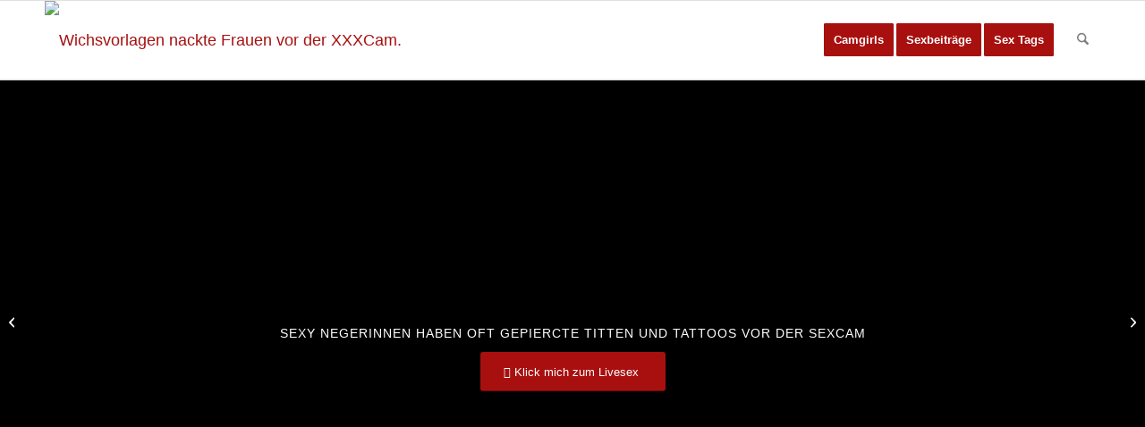

--- FILE ---
content_type: text/html; charset=UTF-8
request_url: https://wichsvorlagen.biz/sexy-negerinnen-haben-oft-gepiercte-titten-und-tattoos-vor-der-sexcam/
body_size: 24988
content:
<!DOCTYPE html>
<html lang="de" class="html_stretched responsive av-preloader-disabled  html_header_top html_logo_left html_main_nav_header html_menu_right html_slim html_header_sticky html_header_shrinking html_mobile_menu_phone html_header_searchicon html_content_align_center html_header_unstick_top_disabled html_header_stretch_disabled html_av-overlay-side html_av-overlay-side-classic html_av-submenu-noclone html_entry_id_4477 av-cookies-no-cookie-consent av-no-preview av-default-lightbox html_text_menu_active av-mobile-menu-switch-default">
<head>
<meta charset="UTF-8" />

<!-- Diese Seite wurde optimiert mit wpSEO (https://www.wpseo.org). -->
<title>Sexy Negerinnen haben oft gepiercte Titten und Tattoos vor der Sexcam</title>
<meta name="description" content="Sexy Negerinnen haben oft gepiercte Titten und Tattoos vor der Sexcam zeigen exotische Schlampen auf welche perversen Dinge sie stehen vor Publikum" />
<meta name="robots" content="index, follow, noodp" />




<!-- mobile setting -->
<meta name="viewport" content="width=device-width, initial-scale=1">

<!-- Scripts/CSS and wp_head hook -->

<link rel='dns-prefetch' href='//cdn.canvasjs.com' />
<link rel='dns-prefetch' href='//cdn.jsdelivr.net' />
<link rel="alternate" type="application/rss+xml" title="Wichsvorlagen nackte Frauen vor der XXXCam. &raquo; Feed" href="https://wichsvorlagen.biz/feed/" />
<link rel="alternate" type="application/rss+xml" title="Wichsvorlagen nackte Frauen vor der XXXCam. &raquo; Kommentar-Feed" href="https://wichsvorlagen.biz/comments/feed/" />
<link rel="alternate" title="oEmbed (JSON)" type="application/json+oembed" href="https://wichsvorlagen.biz/wp-json/oembed/1.0/embed?url=https%3A%2F%2Fwichsvorlagen.biz%2Fsexy-negerinnen-haben-oft-gepiercte-titten-und-tattoos-vor-der-sexcam%2F" />
<link rel="alternate" title="oEmbed (XML)" type="text/xml+oembed" href="https://wichsvorlagen.biz/wp-json/oembed/1.0/embed?url=https%3A%2F%2Fwichsvorlagen.biz%2Fsexy-negerinnen-haben-oft-gepiercte-titten-und-tattoos-vor-der-sexcam%2F&#038;format=xml" />
<style id='wp-img-auto-sizes-contain-inline-css' type='text/css'>
img:is([sizes=auto i],[sizes^="auto," i]){contain-intrinsic-size:3000px 1500px}
/*# sourceURL=wp-img-auto-sizes-contain-inline-css */
</style>
<link rel='stylesheet' id='avia-grid-css' href='https://wichsvorlagen.biz/wp-content/themes/enfold/css/grid.css?ver=7.1.3' type='text/css' media='all' />
<link rel='stylesheet' id='avia-base-css' href='https://wichsvorlagen.biz/wp-content/themes/enfold/css/base.css?ver=7.1.3' type='text/css' media='all' />
<link rel='stylesheet' id='avia-layout-css' href='https://wichsvorlagen.biz/wp-content/themes/enfold/css/layout.css?ver=7.1.3' type='text/css' media='all' />
<link rel='stylesheet' id='avia-module-blog-css' href='https://wichsvorlagen.biz/wp-content/themes/enfold/config-templatebuilder/avia-shortcodes/blog/blog.css?ver=7.1.3' type='text/css' media='all' />
<link rel='stylesheet' id='avia-module-postslider-css' href='https://wichsvorlagen.biz/wp-content/themes/enfold/config-templatebuilder/avia-shortcodes/postslider/postslider.css?ver=7.1.3' type='text/css' media='all' />
<link rel='stylesheet' id='avia-module-button-css' href='https://wichsvorlagen.biz/wp-content/themes/enfold/config-templatebuilder/avia-shortcodes/buttons/buttons.css?ver=7.1.3' type='text/css' media='all' />
<link rel='stylesheet' id='avia-module-comments-css' href='https://wichsvorlagen.biz/wp-content/themes/enfold/config-templatebuilder/avia-shortcodes/comments/comments.css?ver=7.1.3' type='text/css' media='all' />
<link rel='stylesheet' id='avia-module-slideshow-css' href='https://wichsvorlagen.biz/wp-content/themes/enfold/config-templatebuilder/avia-shortcodes/slideshow/slideshow.css?ver=7.1.3' type='text/css' media='all' />
<link rel='stylesheet' id='avia-module-gallery-css' href='https://wichsvorlagen.biz/wp-content/themes/enfold/config-templatebuilder/avia-shortcodes/gallery/gallery.css?ver=7.1.3' type='text/css' media='all' />
<link rel='stylesheet' id='avia-module-gridrow-css' href='https://wichsvorlagen.biz/wp-content/themes/enfold/config-templatebuilder/avia-shortcodes/grid_row/grid_row.css?ver=7.1.3' type='text/css' media='all' />
<link rel='stylesheet' id='avia-module-heading-css' href='https://wichsvorlagen.biz/wp-content/themes/enfold/config-templatebuilder/avia-shortcodes/heading/heading.css?ver=7.1.3' type='text/css' media='all' />
<link rel='stylesheet' id='avia-module-image-css' href='https://wichsvorlagen.biz/wp-content/themes/enfold/config-templatebuilder/avia-shortcodes/image/image.css?ver=7.1.3' type='text/css' media='all' />
<link rel='stylesheet' id='avia-module-social-css' href='https://wichsvorlagen.biz/wp-content/themes/enfold/config-templatebuilder/avia-shortcodes/social_share/social_share.css?ver=7.1.3' type='text/css' media='all' />
<link rel='stylesheet' id='avia-module-tabs-css' href='https://wichsvorlagen.biz/wp-content/themes/enfold/config-templatebuilder/avia-shortcodes/tabs/tabs.css?ver=7.1.3' type='text/css' media='all' />
<link rel='stylesheet' id='avia-module-video-css' href='https://wichsvorlagen.biz/wp-content/themes/enfold/config-templatebuilder/avia-shortcodes/video/video.css?ver=7.1.3' type='text/css' media='all' />
<style id='wp-emoji-styles-inline-css' type='text/css'>

	img.wp-smiley, img.emoji {
		display: inline !important;
		border: none !important;
		box-shadow: none !important;
		height: 1em !important;
		width: 1em !important;
		margin: 0 0.07em !important;
		vertical-align: -0.1em !important;
		background: none !important;
		padding: 0 !important;
	}
/*# sourceURL=wp-emoji-styles-inline-css */
</style>
<style id='wp-block-library-inline-css' type='text/css'>
:root{--wp-block-synced-color:#7a00df;--wp-block-synced-color--rgb:122,0,223;--wp-bound-block-color:var(--wp-block-synced-color);--wp-editor-canvas-background:#ddd;--wp-admin-theme-color:#007cba;--wp-admin-theme-color--rgb:0,124,186;--wp-admin-theme-color-darker-10:#006ba1;--wp-admin-theme-color-darker-10--rgb:0,107,160.5;--wp-admin-theme-color-darker-20:#005a87;--wp-admin-theme-color-darker-20--rgb:0,90,135;--wp-admin-border-width-focus:2px}@media (min-resolution:192dpi){:root{--wp-admin-border-width-focus:1.5px}}.wp-element-button{cursor:pointer}:root .has-very-light-gray-background-color{background-color:#eee}:root .has-very-dark-gray-background-color{background-color:#313131}:root .has-very-light-gray-color{color:#eee}:root .has-very-dark-gray-color{color:#313131}:root .has-vivid-green-cyan-to-vivid-cyan-blue-gradient-background{background:linear-gradient(135deg,#00d084,#0693e3)}:root .has-purple-crush-gradient-background{background:linear-gradient(135deg,#34e2e4,#4721fb 50%,#ab1dfe)}:root .has-hazy-dawn-gradient-background{background:linear-gradient(135deg,#faaca8,#dad0ec)}:root .has-subdued-olive-gradient-background{background:linear-gradient(135deg,#fafae1,#67a671)}:root .has-atomic-cream-gradient-background{background:linear-gradient(135deg,#fdd79a,#004a59)}:root .has-nightshade-gradient-background{background:linear-gradient(135deg,#330968,#31cdcf)}:root .has-midnight-gradient-background{background:linear-gradient(135deg,#020381,#2874fc)}:root{--wp--preset--font-size--normal:16px;--wp--preset--font-size--huge:42px}.has-regular-font-size{font-size:1em}.has-larger-font-size{font-size:2.625em}.has-normal-font-size{font-size:var(--wp--preset--font-size--normal)}.has-huge-font-size{font-size:var(--wp--preset--font-size--huge)}.has-text-align-center{text-align:center}.has-text-align-left{text-align:left}.has-text-align-right{text-align:right}.has-fit-text{white-space:nowrap!important}#end-resizable-editor-section{display:none}.aligncenter{clear:both}.items-justified-left{justify-content:flex-start}.items-justified-center{justify-content:center}.items-justified-right{justify-content:flex-end}.items-justified-space-between{justify-content:space-between}.screen-reader-text{border:0;clip-path:inset(50%);height:1px;margin:-1px;overflow:hidden;padding:0;position:absolute;width:1px;word-wrap:normal!important}.screen-reader-text:focus{background-color:#ddd;clip-path:none;color:#444;display:block;font-size:1em;height:auto;left:5px;line-height:normal;padding:15px 23px 14px;text-decoration:none;top:5px;width:auto;z-index:100000}html :where(.has-border-color){border-style:solid}html :where([style*=border-top-color]){border-top-style:solid}html :where([style*=border-right-color]){border-right-style:solid}html :where([style*=border-bottom-color]){border-bottom-style:solid}html :where([style*=border-left-color]){border-left-style:solid}html :where([style*=border-width]){border-style:solid}html :where([style*=border-top-width]){border-top-style:solid}html :where([style*=border-right-width]){border-right-style:solid}html :where([style*=border-bottom-width]){border-bottom-style:solid}html :where([style*=border-left-width]){border-left-style:solid}html :where(img[class*=wp-image-]){height:auto;max-width:100%}:where(figure){margin:0 0 1em}html :where(.is-position-sticky){--wp-admin--admin-bar--position-offset:var(--wp-admin--admin-bar--height,0px)}@media screen and (max-width:600px){html :where(.is-position-sticky){--wp-admin--admin-bar--position-offset:0px}}

/*# sourceURL=wp-block-library-inline-css */
</style><style id='global-styles-inline-css' type='text/css'>
:root{--wp--preset--aspect-ratio--square: 1;--wp--preset--aspect-ratio--4-3: 4/3;--wp--preset--aspect-ratio--3-4: 3/4;--wp--preset--aspect-ratio--3-2: 3/2;--wp--preset--aspect-ratio--2-3: 2/3;--wp--preset--aspect-ratio--16-9: 16/9;--wp--preset--aspect-ratio--9-16: 9/16;--wp--preset--color--black: #000000;--wp--preset--color--cyan-bluish-gray: #abb8c3;--wp--preset--color--white: #ffffff;--wp--preset--color--pale-pink: #f78da7;--wp--preset--color--vivid-red: #cf2e2e;--wp--preset--color--luminous-vivid-orange: #ff6900;--wp--preset--color--luminous-vivid-amber: #fcb900;--wp--preset--color--light-green-cyan: #7bdcb5;--wp--preset--color--vivid-green-cyan: #00d084;--wp--preset--color--pale-cyan-blue: #8ed1fc;--wp--preset--color--vivid-cyan-blue: #0693e3;--wp--preset--color--vivid-purple: #9b51e0;--wp--preset--color--metallic-red: #b02b2c;--wp--preset--color--maximum-yellow-red: #edae44;--wp--preset--color--yellow-sun: #eeee22;--wp--preset--color--palm-leaf: #83a846;--wp--preset--color--aero: #7bb0e7;--wp--preset--color--old-lavender: #745f7e;--wp--preset--color--steel-teal: #5f8789;--wp--preset--color--raspberry-pink: #d65799;--wp--preset--color--medium-turquoise: #4ecac2;--wp--preset--gradient--vivid-cyan-blue-to-vivid-purple: linear-gradient(135deg,rgb(6,147,227) 0%,rgb(155,81,224) 100%);--wp--preset--gradient--light-green-cyan-to-vivid-green-cyan: linear-gradient(135deg,rgb(122,220,180) 0%,rgb(0,208,130) 100%);--wp--preset--gradient--luminous-vivid-amber-to-luminous-vivid-orange: linear-gradient(135deg,rgb(252,185,0) 0%,rgb(255,105,0) 100%);--wp--preset--gradient--luminous-vivid-orange-to-vivid-red: linear-gradient(135deg,rgb(255,105,0) 0%,rgb(207,46,46) 100%);--wp--preset--gradient--very-light-gray-to-cyan-bluish-gray: linear-gradient(135deg,rgb(238,238,238) 0%,rgb(169,184,195) 100%);--wp--preset--gradient--cool-to-warm-spectrum: linear-gradient(135deg,rgb(74,234,220) 0%,rgb(151,120,209) 20%,rgb(207,42,186) 40%,rgb(238,44,130) 60%,rgb(251,105,98) 80%,rgb(254,248,76) 100%);--wp--preset--gradient--blush-light-purple: linear-gradient(135deg,rgb(255,206,236) 0%,rgb(152,150,240) 100%);--wp--preset--gradient--blush-bordeaux: linear-gradient(135deg,rgb(254,205,165) 0%,rgb(254,45,45) 50%,rgb(107,0,62) 100%);--wp--preset--gradient--luminous-dusk: linear-gradient(135deg,rgb(255,203,112) 0%,rgb(199,81,192) 50%,rgb(65,88,208) 100%);--wp--preset--gradient--pale-ocean: linear-gradient(135deg,rgb(255,245,203) 0%,rgb(182,227,212) 50%,rgb(51,167,181) 100%);--wp--preset--gradient--electric-grass: linear-gradient(135deg,rgb(202,248,128) 0%,rgb(113,206,126) 100%);--wp--preset--gradient--midnight: linear-gradient(135deg,rgb(2,3,129) 0%,rgb(40,116,252) 100%);--wp--preset--font-size--small: 1rem;--wp--preset--font-size--medium: 1.125rem;--wp--preset--font-size--large: 1.75rem;--wp--preset--font-size--x-large: clamp(1.75rem, 3vw, 2.25rem);--wp--preset--spacing--20: 0.44rem;--wp--preset--spacing--30: 0.67rem;--wp--preset--spacing--40: 1rem;--wp--preset--spacing--50: 1.5rem;--wp--preset--spacing--60: 2.25rem;--wp--preset--spacing--70: 3.38rem;--wp--preset--spacing--80: 5.06rem;--wp--preset--shadow--natural: 6px 6px 9px rgba(0, 0, 0, 0.2);--wp--preset--shadow--deep: 12px 12px 50px rgba(0, 0, 0, 0.4);--wp--preset--shadow--sharp: 6px 6px 0px rgba(0, 0, 0, 0.2);--wp--preset--shadow--outlined: 6px 6px 0px -3px rgb(255, 255, 255), 6px 6px rgb(0, 0, 0);--wp--preset--shadow--crisp: 6px 6px 0px rgb(0, 0, 0);}:root { --wp--style--global--content-size: 800px;--wp--style--global--wide-size: 1130px; }:where(body) { margin: 0; }.wp-site-blocks > .alignleft { float: left; margin-right: 2em; }.wp-site-blocks > .alignright { float: right; margin-left: 2em; }.wp-site-blocks > .aligncenter { justify-content: center; margin-left: auto; margin-right: auto; }:where(.is-layout-flex){gap: 0.5em;}:where(.is-layout-grid){gap: 0.5em;}.is-layout-flow > .alignleft{float: left;margin-inline-start: 0;margin-inline-end: 2em;}.is-layout-flow > .alignright{float: right;margin-inline-start: 2em;margin-inline-end: 0;}.is-layout-flow > .aligncenter{margin-left: auto !important;margin-right: auto !important;}.is-layout-constrained > .alignleft{float: left;margin-inline-start: 0;margin-inline-end: 2em;}.is-layout-constrained > .alignright{float: right;margin-inline-start: 2em;margin-inline-end: 0;}.is-layout-constrained > .aligncenter{margin-left: auto !important;margin-right: auto !important;}.is-layout-constrained > :where(:not(.alignleft):not(.alignright):not(.alignfull)){max-width: var(--wp--style--global--content-size);margin-left: auto !important;margin-right: auto !important;}.is-layout-constrained > .alignwide{max-width: var(--wp--style--global--wide-size);}body .is-layout-flex{display: flex;}.is-layout-flex{flex-wrap: wrap;align-items: center;}.is-layout-flex > :is(*, div){margin: 0;}body .is-layout-grid{display: grid;}.is-layout-grid > :is(*, div){margin: 0;}body{padding-top: 0px;padding-right: 0px;padding-bottom: 0px;padding-left: 0px;}a:where(:not(.wp-element-button)){text-decoration: underline;}:root :where(.wp-element-button, .wp-block-button__link){background-color: #32373c;border-width: 0;color: #fff;font-family: inherit;font-size: inherit;font-style: inherit;font-weight: inherit;letter-spacing: inherit;line-height: inherit;padding-top: calc(0.667em + 2px);padding-right: calc(1.333em + 2px);padding-bottom: calc(0.667em + 2px);padding-left: calc(1.333em + 2px);text-decoration: none;text-transform: inherit;}.has-black-color{color: var(--wp--preset--color--black) !important;}.has-cyan-bluish-gray-color{color: var(--wp--preset--color--cyan-bluish-gray) !important;}.has-white-color{color: var(--wp--preset--color--white) !important;}.has-pale-pink-color{color: var(--wp--preset--color--pale-pink) !important;}.has-vivid-red-color{color: var(--wp--preset--color--vivid-red) !important;}.has-luminous-vivid-orange-color{color: var(--wp--preset--color--luminous-vivid-orange) !important;}.has-luminous-vivid-amber-color{color: var(--wp--preset--color--luminous-vivid-amber) !important;}.has-light-green-cyan-color{color: var(--wp--preset--color--light-green-cyan) !important;}.has-vivid-green-cyan-color{color: var(--wp--preset--color--vivid-green-cyan) !important;}.has-pale-cyan-blue-color{color: var(--wp--preset--color--pale-cyan-blue) !important;}.has-vivid-cyan-blue-color{color: var(--wp--preset--color--vivid-cyan-blue) !important;}.has-vivid-purple-color{color: var(--wp--preset--color--vivid-purple) !important;}.has-metallic-red-color{color: var(--wp--preset--color--metallic-red) !important;}.has-maximum-yellow-red-color{color: var(--wp--preset--color--maximum-yellow-red) !important;}.has-yellow-sun-color{color: var(--wp--preset--color--yellow-sun) !important;}.has-palm-leaf-color{color: var(--wp--preset--color--palm-leaf) !important;}.has-aero-color{color: var(--wp--preset--color--aero) !important;}.has-old-lavender-color{color: var(--wp--preset--color--old-lavender) !important;}.has-steel-teal-color{color: var(--wp--preset--color--steel-teal) !important;}.has-raspberry-pink-color{color: var(--wp--preset--color--raspberry-pink) !important;}.has-medium-turquoise-color{color: var(--wp--preset--color--medium-turquoise) !important;}.has-black-background-color{background-color: var(--wp--preset--color--black) !important;}.has-cyan-bluish-gray-background-color{background-color: var(--wp--preset--color--cyan-bluish-gray) !important;}.has-white-background-color{background-color: var(--wp--preset--color--white) !important;}.has-pale-pink-background-color{background-color: var(--wp--preset--color--pale-pink) !important;}.has-vivid-red-background-color{background-color: var(--wp--preset--color--vivid-red) !important;}.has-luminous-vivid-orange-background-color{background-color: var(--wp--preset--color--luminous-vivid-orange) !important;}.has-luminous-vivid-amber-background-color{background-color: var(--wp--preset--color--luminous-vivid-amber) !important;}.has-light-green-cyan-background-color{background-color: var(--wp--preset--color--light-green-cyan) !important;}.has-vivid-green-cyan-background-color{background-color: var(--wp--preset--color--vivid-green-cyan) !important;}.has-pale-cyan-blue-background-color{background-color: var(--wp--preset--color--pale-cyan-blue) !important;}.has-vivid-cyan-blue-background-color{background-color: var(--wp--preset--color--vivid-cyan-blue) !important;}.has-vivid-purple-background-color{background-color: var(--wp--preset--color--vivid-purple) !important;}.has-metallic-red-background-color{background-color: var(--wp--preset--color--metallic-red) !important;}.has-maximum-yellow-red-background-color{background-color: var(--wp--preset--color--maximum-yellow-red) !important;}.has-yellow-sun-background-color{background-color: var(--wp--preset--color--yellow-sun) !important;}.has-palm-leaf-background-color{background-color: var(--wp--preset--color--palm-leaf) !important;}.has-aero-background-color{background-color: var(--wp--preset--color--aero) !important;}.has-old-lavender-background-color{background-color: var(--wp--preset--color--old-lavender) !important;}.has-steel-teal-background-color{background-color: var(--wp--preset--color--steel-teal) !important;}.has-raspberry-pink-background-color{background-color: var(--wp--preset--color--raspberry-pink) !important;}.has-medium-turquoise-background-color{background-color: var(--wp--preset--color--medium-turquoise) !important;}.has-black-border-color{border-color: var(--wp--preset--color--black) !important;}.has-cyan-bluish-gray-border-color{border-color: var(--wp--preset--color--cyan-bluish-gray) !important;}.has-white-border-color{border-color: var(--wp--preset--color--white) !important;}.has-pale-pink-border-color{border-color: var(--wp--preset--color--pale-pink) !important;}.has-vivid-red-border-color{border-color: var(--wp--preset--color--vivid-red) !important;}.has-luminous-vivid-orange-border-color{border-color: var(--wp--preset--color--luminous-vivid-orange) !important;}.has-luminous-vivid-amber-border-color{border-color: var(--wp--preset--color--luminous-vivid-amber) !important;}.has-light-green-cyan-border-color{border-color: var(--wp--preset--color--light-green-cyan) !important;}.has-vivid-green-cyan-border-color{border-color: var(--wp--preset--color--vivid-green-cyan) !important;}.has-pale-cyan-blue-border-color{border-color: var(--wp--preset--color--pale-cyan-blue) !important;}.has-vivid-cyan-blue-border-color{border-color: var(--wp--preset--color--vivid-cyan-blue) !important;}.has-vivid-purple-border-color{border-color: var(--wp--preset--color--vivid-purple) !important;}.has-metallic-red-border-color{border-color: var(--wp--preset--color--metallic-red) !important;}.has-maximum-yellow-red-border-color{border-color: var(--wp--preset--color--maximum-yellow-red) !important;}.has-yellow-sun-border-color{border-color: var(--wp--preset--color--yellow-sun) !important;}.has-palm-leaf-border-color{border-color: var(--wp--preset--color--palm-leaf) !important;}.has-aero-border-color{border-color: var(--wp--preset--color--aero) !important;}.has-old-lavender-border-color{border-color: var(--wp--preset--color--old-lavender) !important;}.has-steel-teal-border-color{border-color: var(--wp--preset--color--steel-teal) !important;}.has-raspberry-pink-border-color{border-color: var(--wp--preset--color--raspberry-pink) !important;}.has-medium-turquoise-border-color{border-color: var(--wp--preset--color--medium-turquoise) !important;}.has-vivid-cyan-blue-to-vivid-purple-gradient-background{background: var(--wp--preset--gradient--vivid-cyan-blue-to-vivid-purple) !important;}.has-light-green-cyan-to-vivid-green-cyan-gradient-background{background: var(--wp--preset--gradient--light-green-cyan-to-vivid-green-cyan) !important;}.has-luminous-vivid-amber-to-luminous-vivid-orange-gradient-background{background: var(--wp--preset--gradient--luminous-vivid-amber-to-luminous-vivid-orange) !important;}.has-luminous-vivid-orange-to-vivid-red-gradient-background{background: var(--wp--preset--gradient--luminous-vivid-orange-to-vivid-red) !important;}.has-very-light-gray-to-cyan-bluish-gray-gradient-background{background: var(--wp--preset--gradient--very-light-gray-to-cyan-bluish-gray) !important;}.has-cool-to-warm-spectrum-gradient-background{background: var(--wp--preset--gradient--cool-to-warm-spectrum) !important;}.has-blush-light-purple-gradient-background{background: var(--wp--preset--gradient--blush-light-purple) !important;}.has-blush-bordeaux-gradient-background{background: var(--wp--preset--gradient--blush-bordeaux) !important;}.has-luminous-dusk-gradient-background{background: var(--wp--preset--gradient--luminous-dusk) !important;}.has-pale-ocean-gradient-background{background: var(--wp--preset--gradient--pale-ocean) !important;}.has-electric-grass-gradient-background{background: var(--wp--preset--gradient--electric-grass) !important;}.has-midnight-gradient-background{background: var(--wp--preset--gradient--midnight) !important;}.has-small-font-size{font-size: var(--wp--preset--font-size--small) !important;}.has-medium-font-size{font-size: var(--wp--preset--font-size--medium) !important;}.has-large-font-size{font-size: var(--wp--preset--font-size--large) !important;}.has-x-large-font-size{font-size: var(--wp--preset--font-size--x-large) !important;}
/*# sourceURL=global-styles-inline-css */
</style>

<link rel='stylesheet' id='dashicons-css' href='https://wichsvorlagen.biz/wp-includes/css/dashicons.min.css?ver=6.9' type='text/css' media='all' />
<link rel='stylesheet' id='admin-bar-css' href='https://wichsvorlagen.biz/wp-includes/css/admin-bar.min.css?ver=6.9' type='text/css' media='all' />
<style id='admin-bar-inline-css' type='text/css'>

    .canvasjs-chart-credit{
        display: none !important;
    }
    #vtrtsProChart canvas {
    border-radius: 6px;
}

.vtrts-pro-adminbar-weekly-title {
    font-weight: bold;
    font-size: 14px;
    color: #fff;
    margin-bottom: 6px;
}

        #wpadminbar #wp-admin-bar-vtrts_pro_top_button .ab-icon:before {
            content: "\f185";
            color: #1DAE22;
            top: 3px;
        }
    #wp-admin-bar-vtrts_pro_top_button .ab-item {
        min-width: 180px;
    }
    .vtrts-pro-adminbar-dropdown {
        min-width: 340px;
        padding: 18px 18px 12px 18px;
        background: #23282d;
        color: #fff;
        border-radius: 8px;
        box-shadow: 0 4px 24px rgba(0,0,0,0.15);
        margin-top: 10px;
    }
    .vtrts-pro-adminbar-grid {
        display: grid;
        grid-template-columns: 1fr 1fr;
        gap: 18px 18px; /* row-gap column-gap */
        margin-bottom: 18px;
    }
    .vtrts-pro-adminbar-card {
        background: #2c3338;
        border-radius: 8px;
        padding: 18px 18px 12px 18px;
        box-shadow: 0 2px 8px rgba(0,0,0,0.07);
        display: flex;
        flex-direction: column;
        align-items: flex-start;
    }
    /* Extra margin for the right column */
    .vtrts-pro-adminbar-card:nth-child(2),
    .vtrts-pro-adminbar-card:nth-child(4) {
        margin-left: 10px !important;
        padding-left: 10px !important;
        margin-right: 10px !important;
        padding-right : 10px !important;
        margin-top: 10px !important;
    }
    .vtrts-pro-adminbar-card:nth-child(1),
    .vtrts-pro-adminbar-card:nth-child(3) {
        margin-left: 10px !important;
        padding-left: 10px !important;
        margin-top: 10px !important;
    }
    /* Extra margin for the bottom row */
    .vtrts-pro-adminbar-card:nth-child(3),
    .vtrts-pro-adminbar-card:nth-child(4) {
        margin-top: 6px !important;
        padding-top: 6px !important;
        margin-top: 10px !important;
    }
    .vtrts-pro-adminbar-card-title {
        font-size: 14px;
        font-weight: 800;
        margin-bottom: 6px;
        color: #fff;
    }
    .vtrts-pro-adminbar-card-value {
        font-size: 22px;
        font-weight: bold;
        color: #1DAE22;
        margin-bottom: 4px;
    }
    .vtrts-pro-adminbar-card-sub {
        font-size: 12px;
        color: #aaa;
    }
    .vtrts-pro-adminbar-btn-wrap {
        text-align: center;
        margin-top: 8px;
    }

    #wp-admin-bar-vtrts_pro_top_button .ab-item{
    min-width: 80px !important;
        padding: 0px !important;
    .vtrts-pro-adminbar-btn {
        display: inline-block;
        background: #1DAE22;
        color: #fff !important;
        font-weight: bold;
        padding: 8px 28px;
        border-radius: 6px;
        text-decoration: none;
        font-size: 15px;
        transition: background 0.2s;
        margin-top: 8px;
    }
    .vtrts-pro-adminbar-btn:hover {
        background: #15991b;
        color: #fff !important;
    }

    .vtrts-pro-adminbar-dropdown-wrap { min-width: 0; padding: 0; }
    #wpadminbar #wp-admin-bar-vtrts_pro_top_button .vtrts-pro-adminbar-dropdown { display: none; position: absolute; left: 0; top: 100%; z-index: 99999; }
    #wpadminbar #wp-admin-bar-vtrts_pro_top_button:hover .vtrts-pro-adminbar-dropdown { display: block; }
    
        .ab-empty-item #wp-admin-bar-vtrts_pro_top_button-default .ab-empty-item{
    height:0px !important;
    padding :0px !important;
     }
            #wpadminbar .quicklinks .ab-empty-item{
        padding:0px !important;
    }
    .vtrts-pro-adminbar-dropdown {
    min-width: 340px;
    padding: 18px 18px 12px 18px;
    background: #23282d;
    color: #fff;
    border-radius: 12px; /* more rounded */
    box-shadow: 0 8px 32px rgba(0,0,0,0.25); /* deeper shadow */
    margin-top: 10px;
}

.vtrts-pro-adminbar-btn-wrap {
    text-align: center;
    margin-top: 18px; /* more space above */
}

.vtrts-pro-adminbar-btn {
    display: inline-block;
    background: #1DAE22;
    color: #fff !important;
    font-weight: bold;
    padding: 5px 22px;
    border-radius: 8px;
    text-decoration: none;
    font-size: 17px;
    transition: background 0.2s, box-shadow 0.2s;
    margin-top: 8px;
    box-shadow: 0 2px 8px rgba(29,174,34,0.15);
    text-align: center;
    line-height: 1.6;
    
}
.vtrts-pro-adminbar-btn:hover {
    background: #15991b;
    color: #fff !important;
    box-shadow: 0 4px 16px rgba(29,174,34,0.25);
}
    


/*# sourceURL=admin-bar-inline-css */
</style>
<link rel='stylesheet' id='tag-groups-css-frontend-structure-css' href='https://wichsvorlagen.biz/wp-content/plugins/tag-groups/assets/css/jquery-ui.structure.min.css?ver=2.1.1' type='text/css' media='all' />
<link rel='stylesheet' id='tag-groups-css-frontend-theme-css' href='https://wichsvorlagen.biz/wp-content/plugins/tag-groups/assets/css/delta/jquery-ui.theme.min.css?ver=2.1.1' type='text/css' media='all' />
<link rel='stylesheet' id='tag-groups-css-frontend-css' href='https://wichsvorlagen.biz/wp-content/plugins/tag-groups/assets/css/frontend.min.css?ver=2.1.1' type='text/css' media='all' />
<link rel='stylesheet' id='avia-scs-css' href='https://wichsvorlagen.biz/wp-content/themes/enfold/css/shortcodes.css?ver=7.1.3' type='text/css' media='all' />
<link rel='stylesheet' id='avia-fold-unfold-css' href='https://wichsvorlagen.biz/wp-content/themes/enfold/css/avia-snippet-fold-unfold.css?ver=7.1.3' type='text/css' media='all' />
<link rel='stylesheet' id='avia-popup-css-css' href='https://wichsvorlagen.biz/wp-content/themes/enfold/js/aviapopup/magnific-popup.min.css?ver=7.1.3' type='text/css' media='screen' />
<link rel='stylesheet' id='avia-lightbox-css' href='https://wichsvorlagen.biz/wp-content/themes/enfold/css/avia-snippet-lightbox.css?ver=7.1.3' type='text/css' media='screen' />
<link rel='stylesheet' id='avia-widget-css-css' href='https://wichsvorlagen.biz/wp-content/themes/enfold/css/avia-snippet-widget.css?ver=7.1.3' type='text/css' media='screen' />
<link rel='stylesheet' id='mediaelement-css' href='https://wichsvorlagen.biz/wp-includes/js/mediaelement/mediaelementplayer-legacy.min.css?ver=4.2.17' type='text/css' media='all' />
<link rel='stylesheet' id='wp-mediaelement-css' href='https://wichsvorlagen.biz/wp-includes/js/mediaelement/wp-mediaelement.min.css?ver=6.9' type='text/css' media='all' />
<link rel='stylesheet' id='avia-dynamic-css' href='https://wichsvorlagen.biz/wp-content/uploads/dynamic_avia/enfold.css?ver=6971d7890c136' type='text/css' media='all' />
<link rel='stylesheet' id='avia-custom-css' href='https://wichsvorlagen.biz/wp-content/themes/enfold/css/custom.css?ver=7.1.3' type='text/css' media='all' />
<link rel='stylesheet' id='avia-single-post-4477-css' href='https://wichsvorlagen.biz/wp-content/uploads/dynamic_avia/avia_posts_css/post-4477.css?ver=ver-1769077722' type='text/css' media='all' />
<script type="text/javascript" src="https://wichsvorlagen.biz/wp-includes/js/jquery/jquery.min.js?ver=3.7.1" id="jquery-core-js"></script>
<script type="text/javascript" src="https://wichsvorlagen.biz/wp-includes/js/jquery/jquery-migrate.min.js?ver=3.4.1" id="jquery-migrate-js"></script>
<script type="text/javascript" id="ahc_front_js-js-extra">
/* <![CDATA[ */
var ahc_ajax_front = {"ajax_url":"https://wichsvorlagen.biz/wp-admin/admin-ajax.php","page_id":"4477","page_title":"Sexy Negerinnen haben oft gepiercte Titten und Tattoos vor der Sexcam","post_type":"post"};
//# sourceURL=ahc_front_js-js-extra
/* ]]> */
</script>
<script type="text/javascript" src="https://wichsvorlagen.biz/wp-content/plugins/visitors-traffic-real-time-statistics-pro/js/front.js?ver=6.9" id="ahc_front_js-js"></script>
<script type="text/javascript" src="https://wichsvorlagen.biz/wp-content/plugins/tag-groups/assets/js/frontend.min.js?ver=2.1.1" id="tag-groups-js-frontend-js"></script>
<script type="text/javascript" src="https://wichsvorlagen.biz/wp-content/themes/enfold/js/avia-js.js?ver=7.1.3" id="avia-js-js"></script>
<script type="text/javascript" src="https://wichsvorlagen.biz/wp-content/themes/enfold/js/avia-compat.js?ver=7.1.3" id="avia-compat-js"></script>
<link rel="https://api.w.org/" href="https://wichsvorlagen.biz/wp-json/" /><link rel="alternate" title="JSON" type="application/json" href="https://wichsvorlagen.biz/wp-json/wp/v2/posts/4477" /><link rel="EditURI" type="application/rsd+xml" title="RSD" href="https://wichsvorlagen.biz/xmlrpc.php?rsd" />
<link rel="canonical" href="https://wichsvorlagen.biz/sexy-negerinnen-haben-oft-gepiercte-titten-und-tattoos-vor-der-sexcam/" />
<link rel='shortlink' href='https://wichsvorlagen.biz/?p=4477' />
<link rel="apple-touch-icon" sizes="180x180" href="/wp-content/uploads/fbrfg/apple-touch-icon.png">
<link rel="icon" type="image/png" sizes="32x32" href="/wp-content/uploads/fbrfg/favicon-32x32.png">
<link rel="icon" type="image/png" sizes="16x16" href="/wp-content/uploads/fbrfg/favicon-16x16.png">
<link rel="manifest" href="/wp-content/uploads/fbrfg/site.webmanifest">
<link rel="mask-icon" href="/wp-content/uploads/fbrfg/safari-pinned-tab.svg" color="#5bbad5">
<link rel="shortcut icon" href="/wp-content/uploads/fbrfg/favicon.ico">
<meta name="msapplication-TileColor" content="#da532c">
<meta name="msapplication-config" content="/wp-content/uploads/fbrfg/browserconfig.xml">
<meta name="theme-color" content="#ffffff">

<!--[if lt IE 9]><script src="https://wichsvorlagen.biz/wp-content/themes/enfold/js/html5shiv.js"></script><![endif]--><link rel="profile" href="https://gmpg.org/xfn/11" />
<link rel="alternate" type="application/rss+xml" title="Wichsvorlagen nackte Frauen vor der XXXCam. RSS2 Feed" href="https://wichsvorlagen.biz/feed/" />
<link rel="pingback" href="https://wichsvorlagen.biz/xmlrpc.php" />
<!-- Call Now Button 1.5.5 (https://callnowbutton.com) [renderer:cloud, id:domain_9e832b2b_4675_47bc_a918_9b5a2bdd89c9]-->
<script data-cnb-version="1.5.5" type="text/javascript" async="async" src="https://user.callnowbutton.com/domain_9e832b2b_4675_47bc_a918_9b5a2bdd89c9.js"></script>
		<style type="text/css" id="wp-custom-css">
			@font-face {
  font-family: 'Montserrat';
  font-style: normal;
  font-weight: 400;
  font-display: swap;
}

body
{font-size: 18px; line-height: 30px;}
@media (max-width: 768px) {body {line-height: 30px;}}

h1 {font-size: 30px;}
h2 {font-size: 28px;}
h3 {font-size: 26px;}
h4 {font-size: 24px;}
h5 {font-size: 24px;}
h6 {font-size: 24px;}

.cm-below-entry-meta
{display: none !important;}
		</style>
		<style type="text/css">
		@font-face {font-family: 'entypo-fontello-enfold'; font-weight: normal; font-style: normal; font-display: auto;
		src: url('https://wichsvorlagen.biz/wp-content/themes/enfold/config-templatebuilder/avia-template-builder/assets/fonts/entypo-fontello-enfold/entypo-fontello-enfold.woff2') format('woff2'),
		url('https://wichsvorlagen.biz/wp-content/themes/enfold/config-templatebuilder/avia-template-builder/assets/fonts/entypo-fontello-enfold/entypo-fontello-enfold.woff') format('woff'),
		url('https://wichsvorlagen.biz/wp-content/themes/enfold/config-templatebuilder/avia-template-builder/assets/fonts/entypo-fontello-enfold/entypo-fontello-enfold.ttf') format('truetype'),
		url('https://wichsvorlagen.biz/wp-content/themes/enfold/config-templatebuilder/avia-template-builder/assets/fonts/entypo-fontello-enfold/entypo-fontello-enfold.svg#entypo-fontello-enfold') format('svg'),
		url('https://wichsvorlagen.biz/wp-content/themes/enfold/config-templatebuilder/avia-template-builder/assets/fonts/entypo-fontello-enfold/entypo-fontello-enfold.eot'),
		url('https://wichsvorlagen.biz/wp-content/themes/enfold/config-templatebuilder/avia-template-builder/assets/fonts/entypo-fontello-enfold/entypo-fontello-enfold.eot?#iefix') format('embedded-opentype');
		}

		#top .avia-font-entypo-fontello-enfold, body .avia-font-entypo-fontello-enfold, html body [data-av_iconfont='entypo-fontello-enfold']:before{ font-family: 'entypo-fontello-enfold'; }
		
		@font-face {font-family: 'entypo-fontello'; font-weight: normal; font-style: normal; font-display: auto;
		src: url('https://wichsvorlagen.biz/wp-content/themes/enfold/config-templatebuilder/avia-template-builder/assets/fonts/entypo-fontello/entypo-fontello.woff2') format('woff2'),
		url('https://wichsvorlagen.biz/wp-content/themes/enfold/config-templatebuilder/avia-template-builder/assets/fonts/entypo-fontello/entypo-fontello.woff') format('woff'),
		url('https://wichsvorlagen.biz/wp-content/themes/enfold/config-templatebuilder/avia-template-builder/assets/fonts/entypo-fontello/entypo-fontello.ttf') format('truetype'),
		url('https://wichsvorlagen.biz/wp-content/themes/enfold/config-templatebuilder/avia-template-builder/assets/fonts/entypo-fontello/entypo-fontello.svg#entypo-fontello') format('svg'),
		url('https://wichsvorlagen.biz/wp-content/themes/enfold/config-templatebuilder/avia-template-builder/assets/fonts/entypo-fontello/entypo-fontello.eot'),
		url('https://wichsvorlagen.biz/wp-content/themes/enfold/config-templatebuilder/avia-template-builder/assets/fonts/entypo-fontello/entypo-fontello.eot?#iefix') format('embedded-opentype');
		}

		#top .avia-font-entypo-fontello, body .avia-font-entypo-fontello, html body [data-av_iconfont='entypo-fontello']:before{ font-family: 'entypo-fontello'; }
		</style>

<!--
Debugging Info for Theme support: 

Theme: Enfold
Version: 7.1.3
Installed: enfold
AviaFramework Version: 5.6
AviaBuilder Version: 6.0
aviaElementManager Version: 1.0.1
ML:6144-PU:3981-PLA:17
WP:6.9
Compress: CSS:disabled - JS:disabled
Updates: disabled
PLAu:16
-->
</head>

<body id="top" class="wp-singular post-template-default single single-post postid-4477 single-format-standard wp-theme-enfold stretched rtl_columns av-curtain-numeric post-type-post category-allgemein category-chicas category-dicke-titten category-geile-fotzen category-schwarze-weiber category-sexcam post_tag-camgirls post_tag-exotische-frauen post_tag-exotische-schlampen post_tag-geile-fotzen post_tag-geile-negerinnen post_tag-gepiercte-schlampen post_tag-gepiercte-titten post_tag-negerfotzen post_tag-negermoepse post_tag-negerschlampe post_tag-sex-vor-kamera post_tag-sexy-negerinnen post_tag-stinkfotzen post_tag-tatoos avia-responsive-images-support" itemscope="itemscope" itemtype="https://schema.org/WebPage" >

	
	<div id='wrap_all'>

	
<header id='header' class='all_colors header_color light_bg_color  av_header_top av_logo_left av_main_nav_header av_menu_right av_slim av_header_sticky av_header_shrinking av_header_stretch_disabled av_mobile_menu_phone av_header_searchicon av_header_unstick_top_disabled av_bottom_nav_disabled  av_header_border_disabled'  data-av_shrink_factor='50' role="banner" itemscope="itemscope" itemtype="https://schema.org/WPHeader" >

		<div  id='header_main' class='container_wrap container_wrap_logo'>

        <div class='container av-logo-container'><div class='inner-container'><span class='logo avia-standard-logo'><a href='https://wichsvorlagen.biz/' class='' aria-label='wichsvorlagen-logo' title='wichsvorlagen-logo'><img src="https://wichsvorlagen.biz/wp-content/uploads/2022/08/wichsvorlagen-logo.png" srcset="https://wichsvorlagen.biz/wp-content/uploads/2022/08/wichsvorlagen-logo.png 500w, https://wichsvorlagen.biz/wp-content/uploads/2022/08/wichsvorlagen-logo-300x48.png 300w, https://wichsvorlagen.biz/wp-content/uploads/2022/08/wichsvorlagen-logo-495x80.png 495w" sizes="(max-width: 500px) 100vw, 500px" height="100" width="300" alt='Wichsvorlagen nackte Frauen vor der XXXCam.' title='wichsvorlagen-logo' /></a></span><nav class='main_menu' data-selectname='Wähle eine Seite'  role="navigation" itemscope="itemscope" itemtype="https://schema.org/SiteNavigationElement" ><div class="avia-menu av-main-nav-wrap"><ul role="menu" class="menu av-main-nav" id="avia-menu"><li role="menuitem" id="menu-item-164" class="menu-item menu-item-type-post_type menu-item-object-page av-menu-button av-menu-button-colored menu-item-top-level menu-item-top-level-1"><a href="https://wichsvorlagen.biz/camgirls/" itemprop="url" tabindex="0"><span class="avia-bullet"></span><span class="avia-menu-text">Camgirls</span><span class="avia-menu-fx"><span class="avia-arrow-wrap"><span class="avia-arrow"></span></span></span></a></li>
<li role="menuitem" id="menu-item-26" class="menu-item menu-item-type-post_type menu-item-object-page current_page_parent av-menu-button av-menu-button-colored menu-item-top-level menu-item-top-level-2"><a href="https://wichsvorlagen.biz/sexbeitraege/" itemprop="url" tabindex="0"><span class="avia-bullet"></span><span class="avia-menu-text">Sexbeiträge</span><span class="avia-menu-fx"><span class="avia-arrow-wrap"><span class="avia-arrow"></span></span></span></a></li>
<li role="menuitem" id="menu-item-25" class="menu-item menu-item-type-post_type menu-item-object-page av-menu-button av-menu-button-colored menu-item-top-level menu-item-top-level-3"><a href="https://wichsvorlagen.biz/sex-tags/" itemprop="url" tabindex="0"><span class="avia-bullet"></span><span class="avia-menu-text">Sex Tags</span><span class="avia-menu-fx"><span class="avia-arrow-wrap"><span class="avia-arrow"></span></span></span></a></li>
<li id="menu-item-search" class="noMobile menu-item menu-item-search-dropdown menu-item-avia-special" role="menuitem"><a class="avia-svg-icon avia-font-svg_entypo-fontello" aria-label="Suche" href="?s=" rel="nofollow" title="Click to open the search input field" data-avia-search-tooltip="
&lt;search&gt;
	&lt;form role=&quot;search&quot; action=&quot;https://wichsvorlagen.biz/&quot; id=&quot;searchform&quot; method=&quot;get&quot; class=&quot;&quot;&gt;
		&lt;div&gt;
&lt;span class=&#039;av_searchform_search avia-svg-icon avia-font-svg_entypo-fontello&#039; data-av_svg_icon=&#039;search&#039; data-av_iconset=&#039;svg_entypo-fontello&#039;&gt;&lt;svg version=&quot;1.1&quot; xmlns=&quot;http://www.w3.org/2000/svg&quot; width=&quot;25&quot; height=&quot;32&quot; viewBox=&quot;0 0 25 32&quot; preserveAspectRatio=&quot;xMidYMid meet&quot; aria-labelledby=&#039;av-svg-title-1&#039; aria-describedby=&#039;av-svg-desc-1&#039; role=&quot;graphics-symbol&quot; aria-hidden=&quot;true&quot;&gt;
&lt;title id=&#039;av-svg-title-1&#039;&gt;Search&lt;/title&gt;
&lt;desc id=&#039;av-svg-desc-1&#039;&gt;Search&lt;/desc&gt;
&lt;path d=&quot;M24.704 24.704q0.96 1.088 0.192 1.984l-1.472 1.472q-1.152 1.024-2.176 0l-6.080-6.080q-2.368 1.344-4.992 1.344-4.096 0-7.136-3.040t-3.040-7.136 2.88-7.008 6.976-2.912 7.168 3.040 3.072 7.136q0 2.816-1.472 5.184zM3.008 13.248q0 2.816 2.176 4.992t4.992 2.176 4.832-2.016 2.016-4.896q0-2.816-2.176-4.96t-4.992-2.144-4.832 2.016-2.016 4.832z&quot;&gt;&lt;/path&gt;
&lt;/svg&gt;&lt;/span&gt;			&lt;input type=&quot;submit&quot; value=&quot;&quot; id=&quot;searchsubmit&quot; class=&quot;button&quot; title=&quot;Enter at least 3 characters to show search results in a dropdown or click to route to search result page to show all results&quot; /&gt;
			&lt;input type=&quot;search&quot; id=&quot;s&quot; name=&quot;s&quot; value=&quot;&quot; aria-label=&#039;Suche&#039; placeholder=&#039;Suche&#039; required /&gt;
		&lt;/div&gt;
	&lt;/form&gt;
&lt;/search&gt;
" data-av_svg_icon='search' data-av_iconset='svg_entypo-fontello'><svg version="1.1" xmlns="http://www.w3.org/2000/svg" width="25" height="32" viewBox="0 0 25 32" preserveAspectRatio="xMidYMid meet" aria-labelledby='av-svg-title-2' aria-describedby='av-svg-desc-2' role="graphics-symbol" aria-hidden="true">
<title id='av-svg-title-2'>Click to open the search input field</title>
<desc id='av-svg-desc-2'>Click to open the search input field</desc>
<path d="M24.704 24.704q0.96 1.088 0.192 1.984l-1.472 1.472q-1.152 1.024-2.176 0l-6.080-6.080q-2.368 1.344-4.992 1.344-4.096 0-7.136-3.040t-3.040-7.136 2.88-7.008 6.976-2.912 7.168 3.040 3.072 7.136q0 2.816-1.472 5.184zM3.008 13.248q0 2.816 2.176 4.992t4.992 2.176 4.832-2.016 2.016-4.896q0-2.816-2.176-4.96t-4.992-2.144-4.832 2.016-2.016 4.832z"></path>
</svg><span class="avia_hidden_link_text">Suche</span></a></li><li class="av-burger-menu-main menu-item-avia-special " role="menuitem">
	        			<a href="#" aria-label="Menü" aria-hidden="false">
							<span class="av-hamburger av-hamburger--spin av-js-hamburger">
								<span class="av-hamburger-box">
						          <span class="av-hamburger-inner"></span>
						          <strong>Menü</strong>
								</span>
							</span>
							<span class="avia_hidden_link_text">Menü</span>
						</a>
	        		   </li></ul></div></nav></div> </div> 
		<!-- end container_wrap-->
		</div>
<div class="header_bg"></div>
<!-- end header -->
</header>

	<div id='main' class='all_colors' data-scroll-offset='88'>

	<div id='av_section_1'  class='avia-section av-lcniy920-148c1c36f2053730546f38582cbb3980 main_color avia-section-default avia-no-border-styling  avia-builder-el-0  el_before_av_section  avia-builder-el-first  avia-bg-style-scroll av-minimum-height av-minimum-height-100 av-height-100  av-section-with-video-bg container_wrap sidebar_right'   data-av_minimum_height_pc='100' data-av_min_height_opt='100' data-section-video-ratio='16:9'><div  class='avia-slideshow av_slideshow_obj-1-697a272fbad68 avia-slideshow-featured av_slideshow avia-slide-slider av-slideshow-ui av-control-default av-slideshow-manual av-loop-once av-loop-manual-endless av-default-height-applied  av-section-video-bg avia-slideshow-1' data-slideshow-options="{&quot;animation&quot;:&quot;slide&quot;,&quot;autoplay&quot;:false,&quot;loop_autoplay&quot;:&quot;once&quot;,&quot;interval&quot;:5,&quot;loop_manual&quot;:&quot;manual-endless&quot;,&quot;autoplay_stopper&quot;:false,&quot;noNavigation&quot;:false,&quot;bg_slider&quot;:false,&quot;keep_padding&quot;:false,&quot;hoverpause&quot;:false,&quot;show_slide_delay&quot;:0}"  itemprop="image" itemscope="itemscope" itemtype="https://schema.org/ImageObject" ><ul class='avia-slideshow-inner ' style='padding-bottom: 28.666666666667%;'><li  data-controls='disabled' data-mute='aviaTBaviaTBvideo_mute' data-loop='1' data-disable-autoplay=''  data-video-ratio='1.7777777777778' class='avia-slideshow-slide av_slideshow_obj-1-697a272fbad68__0  av-video-slide  av-video-service-html5  av-hide-video-controls av-mute-video av-loop-video  av-single-slide slide-1 slide-odd'><div data-rel='slideshow-1' class='avia-slide-wrap '    itemprop="video" itemtype="https://schema.org/VideoObject" ><div class='av-click-overlay'></div><video class='avia_video'  autoplay playsinline loop preload="metadata" muted  id='player_4477_287394782_1218971605'><source src="https://wichsvorlagen.biz/wp-content/uploads/videos/sexy-negerinnen-gepiercte-titten.mp4" type="video/mp4" /></video><div class="av-click-to-play-overlay"><div class="avia_playpause_icon"></div></div></div></li></ul></div><div class='container av-section-cont-open' ><main  role="main" itemscope="itemscope" itemtype="https://schema.org/Blog"  class='template-page content  av-content-small alpha units'><div class='post-entry post-entry-type-page post-entry-4477'><div class='entry-content-wrapper clearfix'>
<div  class='av-special-heading av-c6gk71-fb49e5479d49e0166afd0fbc46ae1fc4 av-special-heading-h1 custom-color-heading blockquote modern-quote modern-centered  avia-builder-el-1  el_before_av_button  avia-builder-el-first  av-inherit-size'><h1 class='av-special-heading-tag '  itemprop="headline"  >Sexy Negerinnen haben oft gepiercte Titten und Tattoos vor der Sexcam</h1><div class="special-heading-border"><div class="special-heading-inner-border"></div></div></div>
<div  class='avia-button-wrap av-aaud0t-ffa73c67dcc38df8bd7bd73b2cf360d3-wrap avia-button-center  avia-builder-el-2  el_after_av_heading  avia-builder-el-last '><a href='https://trk.ezymny.com/ecbafd6a-fde7-43ee-bcdd-b44021eb2137?o=2769'  class='avia-button av-aaud0t-ffa73c67dcc38df8bd7bd73b2cf360d3 av-link-btn avia-icon_select-yes-left-icon avia-size-large avia-position-center avia-color-theme-color'  target="_blank"  rel="noopener noreferrer"  aria-label="Klick mich zum Livesex"><span class='avia_button_icon avia_button_icon_left avia-iconfont avia-font-entypo-fontello' data-av_icon='' data-av_iconfont='entypo-fontello' ></span><span class='avia_iconbox_title' >Klick mich zum Livesex</span></a></div>

</div></div></main><!-- close content main element --></div></div><div id='av_section_2'  class='avia-section av-9axa3h-a7c4d73fbcdfc58b0d8acfaaf4dd45e9 main_color avia-section-default avia-no-border-styling  avia-builder-el-3  el_after_av_section  el_before_av_textblock  avia-bg-style-scroll container_wrap sidebar_right'  ><div class='container av-section-cont-open' ><div class='template-page content  av-content-small alpha units'><div class='post-entry post-entry-type-page post-entry-4477'><div class='entry-content-wrapper clearfix'>
<div  class='av-special-heading av-7n9uzx-17c833a6b5bdfc0fa8f952b41bf0acb2 av-special-heading-h2 blockquote modern-quote modern-centered  avia-builder-el-4  el_before_av_image  avia-builder-el-first '><h2 class='av-special-heading-tag '  itemprop="headline"  >Sexy Negerinnen haben oft gepiercte Titten und Tattoos vor der Sexcam zeigen exotische Schlampen auf welche perversen Dinge sie stehen vor Publikum</h2><div class="special-heading-border"><div class="special-heading-inner-border"></div></div></div>
<div  class='avia-image-container av-6ekmwd-54dfd1de1e225a2641df92e776cb628c av-styling- av-img-linked avia_animated_image av-animated-when-visible-95 av-rotateIn avia-align-center  avia-builder-el-5  el_after_av_heading  avia-builder-el-last '   itemprop="image" itemscope="itemscope" itemtype="https://schema.org/ImageObject" ><div class="avia-image-container-inner"><div class="avia-image-overlay-wrap"><a href="https://trk.ezymny.com/b7c10ebf-2744-423c-a4d1-f2414cedfb7c?o=2741" class='avia_image '  target="_blank"  rel="noopener noreferrer" aria-label='Milfcam'><img decoding="async" fetchpriority="high" class='wp-image-55 avia-img-lazy-loading-not-55 avia_image ' src="https://wichsvorlagen.biz/wp-content/uploads/2022/08/milfcam-250x250-1.jpg" alt='Milfcam' title='Milfcam'  height="250" width="250"  itemprop="thumbnailUrl" srcset="https://wichsvorlagen.biz/wp-content/uploads/2022/08/milfcam-250x250-1.jpg 250w, https://wichsvorlagen.biz/wp-content/uploads/2022/08/milfcam-250x250-1-80x80.jpg 80w, https://wichsvorlagen.biz/wp-content/uploads/2022/08/milfcam-250x250-1-36x36.jpg 36w, https://wichsvorlagen.biz/wp-content/uploads/2022/08/milfcam-250x250-1-180x180.jpg 180w" sizes="(max-width: 250px) 100vw, 250px" /></a></div></div></div>
</div></div></div><!-- close content main div --></div></div><div id='after_section_2'  class='main_color av_default_container_wrap container_wrap sidebar_right'  ><div class='container av-section-cont-open' ><div class='template-page content  av-content-small alpha units'><div class='post-entry post-entry-type-page post-entry-4477'><div class='entry-content-wrapper clearfix'>
<section  class='av_textblock_section av-3scczh-536d52a839a84d6c9a023c1d1b72edda '   itemscope="itemscope" itemtype="https://schema.org/BlogPosting" itemprop="blogPost" ><div class='avia_textblock'  itemprop="text" ><p><strong>Sexy Negerinnen</strong> haben oft gepiercte Titten und Tattoos vor der Sexcam zeigen exotische Schlampen auf welche perversen Dinge sie stehen vor Publikum. Erlebe heiße zeigefreudige Frauen in ihrem Element. Führe versaute Gespräche bis ihr abwichsen müsst.</p>
<p><a href="https://trk.ezymny.com/b7c10ebf-2744-423c-a4d1-f2414cedfb7c?o=2741" target="_blank" rel="noopener"><img decoding="async" class="alignnone size-medium wp-image-51" src="https://wichsvorlagen.biz/wp-content/uploads/2022/08/milf-finder-768x388-1-300x152.jpg" alt="Milf Finder" width="300" height="152" srcset="https://wichsvorlagen.biz/wp-content/uploads/2022/08/milf-finder-768x388-1-300x152.jpg 300w, https://wichsvorlagen.biz/wp-content/uploads/2022/08/milf-finder-768x388-1-705x356.jpg 705w, https://wichsvorlagen.biz/wp-content/uploads/2022/08/milf-finder-768x388-1.jpg 768w" sizes="(max-width: 300px) 100vw, 300px" /></a></p>
</div></section>
<div  class='av-social-sharing-box av-2yyma5-9070c46671b972474207cf590fd7292e av-social-sharing-box-default  avia-builder-el-7  el_after_av_textblock  avia-builder-el-last  av-social-sharing-box-fullwidth'><div class="av-share-box"><h5 class='av-share-link-description av-no-toc '>Empfehle mich gerne weiter</h5><ul class="av-share-box-list noLightbox"><li class='av-share-link av-social-link-facebook avia_social_iconfont' ><a target="_blank" aria-label="Teilen auf Facebook" href='https://www.facebook.com/sharer.php?u=https://wichsvorlagen.biz/sexy-negerinnen-haben-oft-gepiercte-titten-und-tattoos-vor-der-sexcam/&#038;t=Sexy%20Negerinnen%20haben%20oft%20gepiercte%20Titten%20und%20Tattoos%20vor%20der%20Sexcam' data-av_icon='' data-av_iconfont='entypo-fontello'  title='' data-avia-related-tooltip='Teilen auf Facebook'><span class='avia_hidden_link_text'>Teilen auf Facebook</span></a></li><li class='av-share-link av-social-link-twitter avia_social_iconfont' ><a target="_blank" aria-label="Teilen auf X" href='https://twitter.com/share?text=Sexy%20Negerinnen%20haben%20oft%20gepiercte%20Titten%20und%20Tattoos%20vor%20der%20Sexcam&#038;url=https://wichsvorlagen.biz/?p=4477' data-av_icon='' data-av_iconfont='entypo-fontello'  title='' data-avia-related-tooltip='Teilen auf X'><span class='avia_hidden_link_text'>Teilen auf X</span></a></li><li class='av-share-link av-social-link-whatsapp avia_social_iconfont' ><a target="_blank" aria-label="Teilen auf WhatsApp" href='https://api.whatsapp.com/send?text=https://wichsvorlagen.biz/sexy-negerinnen-haben-oft-gepiercte-titten-und-tattoos-vor-der-sexcam/' data-av_icon='' data-av_iconfont='entypo-fontello'  title='' data-avia-related-tooltip='Teilen auf WhatsApp'><span class='avia_hidden_link_text'>Teilen auf WhatsApp</span></a></li><li class='av-share-link av-social-link-pinterest avia_social_iconfont' ><a target="_blank" aria-label="Teilen auf Pinterest" href='https://pinterest.com/pin/create/button/?url=https%3A%2F%2Fwichsvorlagen.biz%2Fsexy-negerinnen-haben-oft-gepiercte-titten-und-tattoos-vor-der-sexcam%2F&#038;description=Sexy%20Negerinnen%20haben%20oft%20gepiercte%20Titten%20und%20Tattoos%20vor%20der%20Sexcam&#038;media=https%3A%2F%2Fwichsvorlagen.biz%2Fwp-content%2Fuploads%2F2023%2F01%2Fsexy-negerinnen-gepiercte-titten.jpg' data-av_icon='' data-av_iconfont='entypo-fontello'  title='' data-avia-related-tooltip='Teilen auf Pinterest'><span class='avia_hidden_link_text'>Teilen auf Pinterest</span></a></li><li class='av-share-link av-social-link-tumblr avia_social_iconfont' ><a target="_blank" aria-label="Teilen auf Tumblr" href='https://www.tumblr.com/share/link?url=https%3A%2F%2Fwichsvorlagen.biz%2Fsexy-negerinnen-haben-oft-gepiercte-titten-und-tattoos-vor-der-sexcam%2F&#038;name=Sexy%20Negerinnen%20haben%20oft%20gepiercte%20Titten%20und%20Tattoos%20vor%20der%20Sexcam&#038;description=Tags%3A%20Camgirls%2C%20Exotische%20Frauen%2C%20Exotische%20Schlampen%2C%20Geile%20Fotzen%2C%20Geile%20Negerinnen%2C%20Gepiercte%20Schlampen%2C%20Gepiercte%20Titten%2C%20Negerfotzen%2C%20Negerm%C3%B6pse%2C%20Negerschlampe%2C%20Sex%20vor%20der%20Kamera%2C%20Sexy%20Negerinnen%2C%20Stinkfotzen%2C%20Tatoos' data-av_icon='' data-av_iconfont='entypo-fontello'  title='' data-avia-related-tooltip='Teilen auf Tumblr'><span class='avia_hidden_link_text'>Teilen auf Tumblr</span></a></li></ul></div></div>
	<div class="st-post-tags">
	Tags: <a href="https://wichsvorlagen.biz/sex/camgirls/" title="Camgirls" rel="tag">Camgirls</a>, <a href="https://wichsvorlagen.biz/sex/exotische-frauen/" title="Exotische Frauen" rel="tag">Exotische Frauen</a>, <a href="https://wichsvorlagen.biz/sex/exotische-schlampen/" title="Exotische Schlampen" rel="tag">Exotische Schlampen</a>, <a href="https://wichsvorlagen.biz/sex/geile-fotzen/" title="Geile Fotzen" rel="tag">Geile Fotzen</a>, <a href="https://wichsvorlagen.biz/sex/geile-negerinnen/" title="Geile Negerinnen" rel="tag">Geile Negerinnen</a>, <a href="https://wichsvorlagen.biz/sex/gepiercte-schlampen/" title="Gepiercte Schlampen" rel="tag">Gepiercte Schlampen</a>, <a href="https://wichsvorlagen.biz/sex/gepiercte-titten/" title="Gepiercte Titten" rel="tag">Gepiercte Titten</a>, <a href="https://wichsvorlagen.biz/sex/negerfotzen/" title="Negerfotzen" rel="tag">Negerfotzen</a>, <a href="https://wichsvorlagen.biz/sex/negermoepse/" title="Negermöpse" rel="tag">Negermöpse</a>, <a href="https://wichsvorlagen.biz/sex/negerschlampe/" title="Negerschlampe" rel="tag">Negerschlampe</a>, <a href="https://wichsvorlagen.biz/sex/sex-vor-kamera/" title="Sex vor der Kamera" rel="tag">Sex vor der Kamera</a>, <a href="https://wichsvorlagen.biz/sex/sexy-negerinnen/" title="Sexy Negerinnen" rel="tag">Sexy Negerinnen</a>, <a href="https://wichsvorlagen.biz/sex/stinkfotzen/" title="Stinkfotzen" rel="tag">Stinkfotzen</a>, <a href="https://wichsvorlagen.biz/sex/tatoos/" title="Tatoos" rel="tag">Tatoos</a><br /></div>

</div></div></div><!-- close content main div --> <!-- section close by builder template --><aside class='sidebar sidebar_right   alpha units' aria-label="Sidebar"  role="complementary" itemscope="itemscope" itemtype="https://schema.org/WPSideBar" ><div class="inner_sidebar extralight-border"><section id="tag_cloud-2" class="widget clearfix widget_tag_cloud"><h3 class="widgettitle">Sex Themen</h3><div class="tagcloud"><a href="https://wichsvorlagen.biz/sex/abwichsen/" class="tag-cloud-link tag-link-370 tag-link-position-1" style="font-size: 12.925925925926pt;" aria-label="Abwichsen (49 Einträge)">Abwichsen<span class="tag-link-count"> (49)</span></a>
<a href="https://wichsvorlagen.biz/sex/amateursexchat/" class="tag-cloud-link tag-link-210 tag-link-position-2" style="font-size: 11.888888888889pt;" aria-label="Amateursexchat (45 Einträge)">Amateursexchat<span class="tag-link-count"> (45)</span></a>
<a href="https://wichsvorlagen.biz/sex/blanke-muschi/" class="tag-cloud-link tag-link-214 tag-link-position-3" style="font-size: 10.851851851852pt;" aria-label="Blanke Muschi (41 Einträge)">Blanke Muschi<span class="tag-link-count"> (41)</span></a>
<a href="https://wichsvorlagen.biz/sex/busencam/" class="tag-cloud-link tag-link-137 tag-link-position-4" style="font-size: 8.7777777777778pt;" aria-label="Busencam (34 Einträge)">Busencam<span class="tag-link-count"> (34)</span></a>
<a href="https://wichsvorlagen.biz/sex/busen-wie-euter/" class="tag-cloud-link tag-link-15 tag-link-position-5" style="font-size: 14.222222222222pt;" aria-label="Busen wie Euter (55 Einträge)">Busen wie Euter<span class="tag-link-count"> (55)</span></a>
<a href="https://wichsvorlagen.biz/sex/cam2cam/" class="tag-cloud-link tag-link-427 tag-link-position-6" style="font-size: 19.925925925926pt;" aria-label="Cam2Cam (93 Einträge)">Cam2Cam<span class="tag-link-count"> (93)</span></a>
<a href="https://wichsvorlagen.biz/sex/cam2cam-schlampen/" class="tag-cloud-link tag-link-457 tag-link-position-7" style="font-size: 11.111111111111pt;" aria-label="Cam2Cam Schlampen (42 Einträge)">Cam2Cam Schlampen<span class="tag-link-count"> (42)</span></a>
<a href="https://wichsvorlagen.biz/sex/camflittchen/" class="tag-cloud-link tag-link-132 tag-link-position-8" style="font-size: 14.740740740741pt;" aria-label="Camflittchen (58 Einträge)">Camflittchen<span class="tag-link-count"> (58)</span></a>
<a href="https://wichsvorlagen.biz/sex/camgirls/" class="tag-cloud-link tag-link-365 tag-link-position-9" style="font-size: 22pt;" aria-label="Camgirls (110 Einträge)">Camgirls<span class="tag-link-count"> (110)</span></a>
<a href="https://wichsvorlagen.biz/sex/dicke-titten/" class="tag-cloud-link tag-link-152 tag-link-position-10" style="font-size: 16.037037037037pt;" aria-label="Dicke Titten (65 Einträge)">Dicke Titten<span class="tag-link-count"> (65)</span></a>
<a href="https://wichsvorlagen.biz/sex/dildospiele/" class="tag-cloud-link tag-link-73 tag-link-position-11" style="font-size: 8pt;" aria-label="Dildospiele (31 Einträge)">Dildospiele<span class="tag-link-count"> (31)</span></a>
<a href="https://wichsvorlagen.biz/sex/dirty-talk-deutsch/" class="tag-cloud-link tag-link-117 tag-link-position-12" style="font-size: 12.666666666667pt;" aria-label="Dirty talk deutsch (48 Einträge)">Dirty talk deutsch<span class="tag-link-count"> (48)</span></a>
<a href="https://wichsvorlagen.biz/sex/dunkle-brustwarzen/" class="tag-cloud-link tag-link-83 tag-link-position-13" style="font-size: 12.666666666667pt;" aria-label="Dunkle Brustwarzen (48 Einträge)">Dunkle Brustwarzen<span class="tag-link-count"> (48)</span></a>
<a href="https://wichsvorlagen.biz/sex/erotikcam/" class="tag-cloud-link tag-link-461 tag-link-position-14" style="font-size: 15.777777777778pt;" aria-label="Erotikcam (64 Einträge)">Erotikcam<span class="tag-link-count"> (64)</span></a>
<a href="https://wichsvorlagen.biz/sex/erotikchat/" class="tag-cloud-link tag-link-280 tag-link-position-15" style="font-size: 8.7777777777778pt;" aria-label="Erotikchat (34 Einträge)">Erotikchat<span class="tag-link-count"> (34)</span></a>
<a href="https://wichsvorlagen.biz/sex/erotische-frauen/" class="tag-cloud-link tag-link-201 tag-link-position-16" style="font-size: 8.5185185185185pt;" aria-label="Erotische Frauen (33 Einträge)">Erotische Frauen<span class="tag-link-count"> (33)</span></a>
<a href="https://wichsvorlagen.biz/sex/exotin/" class="tag-cloud-link tag-link-140 tag-link-position-17" style="font-size: 8.7777777777778pt;" aria-label="Exotin (34 Einträge)">Exotin<span class="tag-link-count"> (34)</span></a>
<a href="https://wichsvorlagen.biz/sex/exotische-frauen/" class="tag-cloud-link tag-link-79 tag-link-position-18" style="font-size: 16.296296296296pt;" aria-label="Exotische Frauen (66 Einträge)">Exotische Frauen<span class="tag-link-count"> (66)</span></a>
<a href="https://wichsvorlagen.biz/sex/fickluder/" class="tag-cloud-link tag-link-65 tag-link-position-19" style="font-size: 10.074074074074pt;" aria-label="Fickluder (38 Einträge)">Fickluder<span class="tag-link-count"> (38)</span></a>
<a href="https://wichsvorlagen.biz/sex/fleischbusen/" class="tag-cloud-link tag-link-136 tag-link-position-20" style="font-size: 8pt;" aria-label="Fleischbusen (31 Einträge)">Fleischbusen<span class="tag-link-count"> (31)</span></a>
<a href="https://wichsvorlagen.biz/sex/fleischige-brueste/" class="tag-cloud-link tag-link-143 tag-link-position-21" style="font-size: 8.7777777777778pt;" aria-label="Fleischige Brüste (34 Einträge)">Fleischige Brüste<span class="tag-link-count"> (34)</span></a>
<a href="https://wichsvorlagen.biz/sex/gemeinsam-wichsen/" class="tag-cloud-link tag-link-72 tag-link-position-22" style="font-size: 11.62962962963pt;" aria-label="Gemeinsam wichsen (44 Einträge)">Gemeinsam wichsen<span class="tag-link-count"> (44)</span></a>
<a href="https://wichsvorlagen.biz/sex/grosse-brustwarzenhoefe/" class="tag-cloud-link tag-link-256 tag-link-position-23" style="font-size: 8.2592592592593pt;" aria-label="Große Brustwarzenhöfe (32 Einträge)">Große Brustwarzenhöfe<span class="tag-link-count"> (32)</span></a>
<a href="https://wichsvorlagen.biz/sex/grosse-brueste/" class="tag-cloud-link tag-link-150 tag-link-position-24" style="font-size: 13.703703703704pt;" aria-label="Große Brüste (53 Einträge)">Große Brüste<span class="tag-link-count"> (53)</span></a>
<a href="https://wichsvorlagen.biz/sex/grosse-moepse/" class="tag-cloud-link tag-link-94 tag-link-position-25" style="font-size: 11.888888888889pt;" aria-label="Große Möpse (45 Einträge)">Große Möpse<span class="tag-link-count"> (45)</span></a>
<a href="https://wichsvorlagen.biz/sex/grosse-titten/" class="tag-cloud-link tag-link-78 tag-link-position-26" style="font-size: 15.518518518519pt;" aria-label="Große Titten (62 Einträge)">Große Titten<span class="tag-link-count"> (62)</span></a>
<a href="https://wichsvorlagen.biz/sex/handy-sexchat/" class="tag-cloud-link tag-link-186 tag-link-position-27" style="font-size: 18.888888888889pt;" aria-label="Handy Sexchat (84 Einträge)">Handy Sexchat<span class="tag-link-count"> (84)</span></a>
<a href="https://wichsvorlagen.biz/sex/heisse-latina/" class="tag-cloud-link tag-link-80 tag-link-position-28" style="font-size: 8.5185185185185pt;" aria-label="Heiße Latina (33 Einträge)">Heiße Latina<span class="tag-link-count"> (33)</span></a>
<a href="https://wichsvorlagen.biz/sex/kleine-titten/" class="tag-cloud-link tag-link-68 tag-link-position-29" style="font-size: 10.592592592593pt;" aria-label="Kleine Titten (40 Einträge)">Kleine Titten<span class="tag-link-count"> (40)</span></a>
<a href="https://wichsvorlagen.biz/sex/livesexcam/" class="tag-cloud-link tag-link-263 tag-link-position-30" style="font-size: 8pt;" aria-label="Livesexcam (31 Einträge)">Livesexcam<span class="tag-link-count"> (31)</span></a>
<a href="https://wichsvorlagen.biz/sex/minititten/" class="tag-cloud-link tag-link-67 tag-link-position-31" style="font-size: 10.851851851852pt;" aria-label="Minititten (41 Einträge)">Minititten<span class="tag-link-count"> (41)</span></a>
<a href="https://wichsvorlagen.biz/sex/negerschlampe/" class="tag-cloud-link tag-link-9 tag-link-position-32" style="font-size: 8pt;" aria-label="Negerschlampe (31 Einträge)">Negerschlampe<span class="tag-link-count"> (31)</span></a>
<a href="https://wichsvorlagen.biz/sex/riesentitten/" class="tag-cloud-link tag-link-10 tag-link-position-33" style="font-size: 16.814814814815pt;" aria-label="Riesentitten (70 Einträge)">Riesentitten<span class="tag-link-count"> (70)</span></a>
<a href="https://wichsvorlagen.biz/sex/schwere-haengetitten/" class="tag-cloud-link tag-link-141 tag-link-position-34" style="font-size: 9.2962962962963pt;" aria-label="Schwere Hängetitten (35 Einträge)">Schwere Hängetitten<span class="tag-link-count"> (35)</span></a>
<a href="https://wichsvorlagen.biz/sex/sexabenteuer/" class="tag-cloud-link tag-link-18 tag-link-position-35" style="font-size: 9.5555555555556pt;" aria-label="Sexabenteuer (36 Einträge)">Sexabenteuer<span class="tag-link-count"> (36)</span></a>
<a href="https://wichsvorlagen.biz/sex/sexcam/" class="tag-cloud-link tag-link-11 tag-link-position-36" style="font-size: 17.851851851852pt;" aria-label="Sexcam (77 Einträge)">Sexcam<span class="tag-link-count"> (77)</span></a>
<a href="https://wichsvorlagen.biz/sex/sexchat/" class="tag-cloud-link tag-link-100 tag-link-position-37" style="font-size: 12.148148148148pt;" aria-label="Sexchat (46 Einträge)">Sexchat<span class="tag-link-count"> (46)</span></a>
<a href="https://wichsvorlagen.biz/sex/sexchat-fuer-handy/" class="tag-cloud-link tag-link-189 tag-link-position-38" style="font-size: 16.296296296296pt;" aria-label="Sexchat für Handy (67 Einträge)">Sexchat für Handy<span class="tag-link-count"> (67)</span></a>
<a href="https://wichsvorlagen.biz/sex/sexchatten/" class="tag-cloud-link tag-link-283 tag-link-position-39" style="font-size: 8.5185185185185pt;" aria-label="Sexchatten (33 Einträge)">Sexchatten<span class="tag-link-count"> (33)</span></a>
<a href="https://wichsvorlagen.biz/sex/sexlivecam/" class="tag-cloud-link tag-link-468 tag-link-position-40" style="font-size: 12.148148148148pt;" aria-label="Sexlivecam (46 Einträge)">Sexlivecam<span class="tag-link-count"> (46)</span></a>
<a href="https://wichsvorlagen.biz/sex/sexy-camgirls/" class="tag-cloud-link tag-link-522 tag-link-position-41" style="font-size: 10.592592592593pt;" aria-label="Sexy Camgirls (40 Einträge)">Sexy Camgirls<span class="tag-link-count"> (40)</span></a>
<a href="https://wichsvorlagen.biz/sex/sexy-negerinnen/" class="tag-cloud-link tag-link-413 tag-link-position-42" style="font-size: 13.444444444444pt;" aria-label="Sexy Negerinnen (51 Einträge)">Sexy Negerinnen<span class="tag-link-count"> (51)</span></a>
<a href="https://wichsvorlagen.biz/sex/tolle-titten/" class="tag-cloud-link tag-link-36 tag-link-position-43" style="font-size: 9.2962962962963pt;" aria-label="Tolle Titten (35 Einträge)">Tolle Titten<span class="tag-link-count"> (35)</span></a>
<a href="https://wichsvorlagen.biz/sex/versaute-gespraeche/" class="tag-cloud-link tag-link-270 tag-link-position-44" style="font-size: 11.37037037037pt;" aria-label="Versaute Gespräche (43 Einträge)">Versaute Gespräche<span class="tag-link-count"> (43)</span></a>
<a href="https://wichsvorlagen.biz/sex/wichsvorlagen/" class="tag-cloud-link tag-link-21 tag-link-position-45" style="font-size: 15.777777777778pt;" aria-label="Wichsvorlagen (64 Einträge)">Wichsvorlagen<span class="tag-link-count"> (64)</span></a></div>
<span class="seperator extralight-border"></span></section></div></aside>		</div><!--end builder template--></div><!-- close default .container_wrap element -->				<div class='container_wrap footer_color' id='footer'>

					<div class='container'>

						<div class='flex_column av_one_fourth  first el_before_av_one_fourth'><section id="text-3" class="widget clearfix widget_text"><h3 class="widgettitle">Sexlivecams mit Dirty Talk</h3>			<div class="textwidget"><p>Auf der Wichsvorlagen XXX Community sehen unsere Besucher geile Webcamgirls mit Sexlivecams beim Dirty Talk Deutsch. Sämtliche Camgirls haben einen enorm großen Sexspaß Faktor, wenn sie dabei zuschauen dürfen, wie die Kerle direkt vor ihnen beim Onlinesex ejakulieren. Von daher sind diese Luder eine echte Wichs- bzw. Masturbationshilfe für jedermann, der mal schnell seinen Beutel leeren muß. Die Registrierung zur Sexcommunity ist absolut kostenfrei, so dass sich wirklich jeder Sexinteressent zunächst völlig frei und sorgenlos bewegen kann.</p>
</div>
		<span class="seperator extralight-border"></span></section></div><div class='flex_column av_one_fourth  el_after_av_one_fourth el_before_av_one_fourth '><section class="widget widget_pages"><h3 class='widgettitle'>Seiten</h3><ul><li class="page_item page-item-161"><a href="https://wichsvorlagen.biz/camgirls/">Camgirls aktuell nackte Frauen vor der Sexcam.</a></li>
<li class="page_item page-item-20"><a href="https://wichsvorlagen.biz/sex-tags/">Sex Tags</a></li>
<li class="page_item page-item-27"><a href="https://wichsvorlagen.biz/">Wichsvorlagen nackte Frauen vor der XXXCam. Viele deutsche Webcamgirls</a></li>
</ul><span class="seperator extralight-border"></span></section></div><div class='flex_column av_one_fourth  el_after_av_one_fourth el_before_av_one_fourth '><section class="widget widget_categories"><h3 class='widgettitle'>Kategorien</h3><ul>	<li class="cat-item cat-item-1"><a href="https://wichsvorlagen.biz/online/allgemein/">Allgemein</a>
</li>
	<li class="cat-item cat-item-32"><a href="https://wichsvorlagen.biz/online/brustwarzen/">Brustwarzen</a>
</li>
	<li class="cat-item cat-item-425"><a href="https://wichsvorlagen.biz/online/cam2cam/">Cam2Cam</a>
</li>
	<li class="cat-item cat-item-474"><a href="https://wichsvorlagen.biz/online/camgirls/">Camgirls</a>
</li>
	<li class="cat-item cat-item-56"><a href="https://wichsvorlagen.biz/online/chicas/">Chicas</a>
</li>
	<li class="cat-item cat-item-537"><a href="https://wichsvorlagen.biz/online/dicke-titten/">Dicke Titten</a>
</li>
	<li class="cat-item cat-item-476"><a href="https://wichsvorlagen.biz/online/erotik-chat/">Erotik Chat</a>
</li>
	<li class="cat-item cat-item-491"><a href="https://wichsvorlagen.biz/online/erotikcam/">Erotikcam</a>
</li>
	<li class="cat-item cat-item-4"><a href="https://wichsvorlagen.biz/online/fette-weiber/">Fette Weiber</a>
</li>
	<li class="cat-item cat-item-517"><a href="https://wichsvorlagen.biz/online/geile-fotzen/">Geile Fotzen</a>
</li>
	<li class="cat-item cat-item-130"><a href="https://wichsvorlagen.biz/online/haengetitten/">Hängetitten</a>
</li>
	<li class="cat-item cat-item-87"><a href="https://wichsvorlagen.biz/online/junge-schlampen/">Junge Schlampen</a>
</li>
	<li class="cat-item cat-item-69"><a href="https://wichsvorlagen.biz/online/minititten/">Minititten</a>
</li>
	<li class="cat-item cat-item-58"><a href="https://wichsvorlagen.biz/online/muschi-rasieren/">Muschi rasieren</a>
</li>
	<li class="cat-item cat-item-63"><a href="https://wichsvorlagen.biz/online/nackte-asiatinnen/">Nackte Asiatinnen</a>
</li>
	<li class="cat-item cat-item-86"><a href="https://wichsvorlagen.biz/online/nackte-frauen/">Nackte Frauen</a>
</li>
	<li class="cat-item cat-item-304"><a href="https://wichsvorlagen.biz/online/nackte-frauen-live/">Nackte Frauen live</a>
</li>
	<li class="cat-item cat-item-47"><a href="https://wichsvorlagen.biz/online/omasex/">Omasex</a>
</li>
	<li class="cat-item cat-item-89"><a href="https://wichsvorlagen.biz/online/poposex/">Poposex</a>
</li>
	<li class="cat-item cat-item-5"><a href="https://wichsvorlagen.biz/online/riesentitten/">Riesentitten</a>
</li>
	<li class="cat-item cat-item-347"><a href="https://wichsvorlagen.biz/online/rubensfrauen/">Rubensfrauen</a>
</li>
	<li class="cat-item cat-item-41"><a href="https://wichsvorlagen.biz/online/schwanz-blasen/">Schwanz blasen</a>
</li>
	<li class="cat-item cat-item-43"><a href="https://wichsvorlagen.biz/online/schwarze-weiber/">schwarze Weiber</a>
</li>
	<li class="cat-item cat-item-6"><a href="https://wichsvorlagen.biz/online/sexcam/">Sexcam</a>
</li>
	<li class="cat-item cat-item-168"><a href="https://wichsvorlagen.biz/online/sexchat-deutsch/">Sexchat deutsch</a>
</li>
	<li class="cat-item cat-item-409"><a href="https://wichsvorlagen.biz/online/sexlivecam/">Sexlivecam</a>
</li>
	<li class="cat-item cat-item-57"><a href="https://wichsvorlagen.biz/online/steife-nippel/">Steife Nippel</a>
</li>
	<li class="cat-item cat-item-334"><a href="https://wichsvorlagen.biz/online/stripcam/">Stripcam</a>
</li>
	<li class="cat-item cat-item-276"><a href="https://wichsvorlagen.biz/online/telefonsex-mit-cam/">Telefonsex mit Cam</a>
</li>
	<li class="cat-item cat-item-500"><a href="https://wichsvorlagen.biz/online/tittenportal/">Tittenportal</a>
</li>
	<li class="cat-item cat-item-31"><a href="https://wichsvorlagen.biz/online/tolle-titten/">Tolle Titten</a>
</li>
	<li class="cat-item cat-item-39"><a href="https://wichsvorlagen.biz/online/wichsvorlagen/">Wichsvorlagen</a>
</li>
	<li class="cat-item cat-item-7"><a href="https://wichsvorlagen.biz/online/xxx/">xxx</a>
</li>
</ul><span class="seperator extralight-border"></span></section></div><div class='flex_column av_one_fourth  el_after_av_one_fourth el_before_av_one_fourth '><section id="text-2" class="widget clearfix widget_text"><h3 class="widgettitle">SEOCHECK:</h3>			<div class="textwidget"><p><a href="https://freetools.seobility.net/de/seocheck/wichsvorlagen.biz"><img decoding="async" src="https://freetools.seobility.net/widget/widget.png?url=wichsvorlagen.biz" alt="Seobility Score für wichsvorlagen.biz"></a></p>
</div>
		<span class="seperator extralight-border"></span></section></div>
					</div>

				<!-- ####### END FOOTER CONTAINER ####### -->
				</div>

	

	
				<footer class='container_wrap socket_color' id='socket'  role="contentinfo" itemscope="itemscope" itemtype="https://schema.org/WPFooter" aria-label="Copyright and company info" >
                    <div class='container'>

                        <span class='copyright'>© Copyright - Wichsvorlagen nackte Frauen vor der XXXCam. | <a title="Sitemap" href="https://wichsvorlagen.biz/sitemap.html" target="_blank" rel="noopener">Sitemap</a> </span>

                        
                    </div>

	            <!-- ####### END SOCKET CONTAINER ####### -->
				</footer>


					<!-- end main -->
		</div>

		<a class='avia-post-nav avia-post-prev with-image' href='https://wichsvorlagen.biz/asiatische-schlampen-zeigen-ihre-minititten-vor-der-busencam-live/' title='Link to: Asiatische Schlampen zeigen ihre Minititten vor der Busencam live' aria-label='Asiatische Schlampen zeigen ihre Minititten vor der Busencam live'><span class="label iconfont avia-svg-icon avia-font-svg_entypo-fontello" data-av_svg_icon='left-open-mini' data-av_iconset='svg_entypo-fontello'><svg version="1.1" xmlns="http://www.w3.org/2000/svg" width="8" height="32" viewBox="0 0 8 32" preserveAspectRatio="xMidYMid meet" aria-labelledby='av-svg-title-3' aria-describedby='av-svg-desc-3' role="graphics-symbol" aria-hidden="true">
<title id='av-svg-title-3'>Link to: Asiatische Schlampen zeigen ihre Minititten vor der Busencam live</title>
<desc id='av-svg-desc-3'>Link to: Asiatische Schlampen zeigen ihre Minititten vor der Busencam live</desc>
<path d="M8.064 21.44q0.832 0.832 0 1.536-0.832 0.832-1.536 0l-6.144-6.208q-0.768-0.768 0-1.6l6.144-6.208q0.704-0.832 1.536 0 0.832 0.704 0 1.536l-4.992 5.504z"></path>
</svg></span><span class="entry-info-wrap"><span class="entry-info"><span class='entry-title'>Asiatische Schlampen zeigen ihre Minititten vor der Busencam live</span><span class='entry-image'><img loading="lazy" width="80" height="80" src="https://wichsvorlagen.biz/wp-content/uploads/2023/01/asiatische-schlampen-busencam-live-80x80.jpg" class="wp-image-4471 avia-img-lazy-loading-4471 attachment-thumbnail size-thumbnail wp-post-image" alt="Asiatische Schlampen" decoding="async" srcset="https://wichsvorlagen.biz/wp-content/uploads/2023/01/asiatische-schlampen-busencam-live-80x80.jpg 80w, https://wichsvorlagen.biz/wp-content/uploads/2023/01/asiatische-schlampen-busencam-live-36x36.jpg 36w, https://wichsvorlagen.biz/wp-content/uploads/2023/01/asiatische-schlampen-busencam-live-180x180.jpg 180w, https://wichsvorlagen.biz/wp-content/uploads/2023/01/asiatische-schlampen-busencam-live.jpg 250w" sizes="(max-width: 80px) 100vw, 80px" /></span></span></span></a><a class='avia-post-nav avia-post-next with-image' href='https://wichsvorlagen.biz/dicke-titten-und-willige-sexy-negerinnen-siehst-du-hier-vor-der-sexcam/' title='Link to: Dicke Titten und willige sexy Negerinnen siehst Du hier vor der Sexcam' aria-label='Dicke Titten und willige sexy Negerinnen siehst Du hier vor der Sexcam'><span class="label iconfont avia-svg-icon avia-font-svg_entypo-fontello" data-av_svg_icon='right-open-mini' data-av_iconset='svg_entypo-fontello'><svg version="1.1" xmlns="http://www.w3.org/2000/svg" width="8" height="32" viewBox="0 0 8 32" preserveAspectRatio="xMidYMid meet" aria-labelledby='av-svg-title-4' aria-describedby='av-svg-desc-4' role="graphics-symbol" aria-hidden="true">
<title id='av-svg-title-4'>Link to: Dicke Titten und willige sexy Negerinnen siehst Du hier vor der Sexcam</title>
<desc id='av-svg-desc-4'>Link to: Dicke Titten und willige sexy Negerinnen siehst Du hier vor der Sexcam</desc>
<path d="M0.416 21.44l5.056-5.44-5.056-5.504q-0.832-0.832 0-1.536 0.832-0.832 1.536 0l6.144 6.208q0.768 0.832 0 1.6l-6.144 6.208q-0.704 0.832-1.536 0-0.832-0.704 0-1.536z"></path>
</svg></span><span class="entry-info-wrap"><span class="entry-info"><span class='entry-image'><img loading="lazy" width="80" height="80" src="https://wichsvorlagen.biz/wp-content/uploads/2023/01/dicke-titten-sexy-negerinnen-80x80.jpg" class="wp-image-4488 avia-img-lazy-loading-4488 attachment-thumbnail size-thumbnail wp-post-image" alt="Sexy Negerinnen" decoding="async" srcset="https://wichsvorlagen.biz/wp-content/uploads/2023/01/dicke-titten-sexy-negerinnen-80x80.jpg 80w, https://wichsvorlagen.biz/wp-content/uploads/2023/01/dicke-titten-sexy-negerinnen-36x36.jpg 36w, https://wichsvorlagen.biz/wp-content/uploads/2023/01/dicke-titten-sexy-negerinnen-180x180.jpg 180w, https://wichsvorlagen.biz/wp-content/uploads/2023/01/dicke-titten-sexy-negerinnen.jpg 250w" sizes="(max-width: 80px) 100vw, 80px" /></span><span class='entry-title'>Dicke Titten und willige sexy Negerinnen siehst Du hier vor der Sexcam</span></span></span></a><!-- end wrap_all --></div>
<a href='#top' title='Nach oben scrollen' id='scroll-top-link' class='avia-svg-icon avia-font-svg_entypo-fontello' data-av_svg_icon='up-open' data-av_iconset='svg_entypo-fontello' tabindex='-1' aria-hidden='true'>
	<svg version="1.1" xmlns="http://www.w3.org/2000/svg" width="19" height="32" viewBox="0 0 19 32" preserveAspectRatio="xMidYMid meet" aria-labelledby='av-svg-title-5' aria-describedby='av-svg-desc-5' role="graphics-symbol" aria-hidden="true">
<title id='av-svg-title-5'>Nach oben scrollen</title>
<desc id='av-svg-desc-5'>Nach oben scrollen</desc>
<path d="M18.048 18.24q0.512 0.512 0.512 1.312t-0.512 1.312q-1.216 1.216-2.496 0l-6.272-6.016-6.272 6.016q-1.28 1.216-2.496 0-0.512-0.512-0.512-1.312t0.512-1.312l7.488-7.168q0.512-0.512 1.28-0.512t1.28 0.512z"></path>
</svg>	<span class="avia_hidden_link_text">Nach oben scrollen</span>
</a>

<div id="fb-root"></div>

<script type="speculationrules">
{"prefetch":[{"source":"document","where":{"and":[{"href_matches":"/*"},{"not":{"href_matches":["/wp-*.php","/wp-admin/*","/wp-content/uploads/*","/wp-content/*","/wp-content/plugins/*","/wp-content/themes/enfold/*","/*\\?(.+)"]}},{"not":{"selector_matches":"a[rel~=\"nofollow\"]"}},{"not":{"selector_matches":".no-prefetch, .no-prefetch a"}}]},"eagerness":"conservative"}]}
</script>

 <script type='text/javascript'>
 /* <![CDATA[ */  
var avia_framework_globals = avia_framework_globals || {};
    avia_framework_globals.frameworkUrl = 'https://wichsvorlagen.biz/wp-content/themes/enfold/framework/';
    avia_framework_globals.installedAt = 'https://wichsvorlagen.biz/wp-content/themes/enfold/';
    avia_framework_globals.ajaxurl = 'https://wichsvorlagen.biz/wp-admin/admin-ajax.php';
/* ]]> */ 
</script>
 
 <script type="text/javascript" src="https://wichsvorlagen.biz/wp-content/themes/enfold/js/waypoints/waypoints.min.js?ver=7.1.3" id="avia-waypoints-js"></script>
<script type="text/javascript" src="https://wichsvorlagen.biz/wp-content/themes/enfold/js/avia.js?ver=7.1.3" id="avia-default-js"></script>
<script type="text/javascript" src="https://wichsvorlagen.biz/wp-content/themes/enfold/js/shortcodes.js?ver=7.1.3" id="avia-shortcodes-js"></script>
<script type="text/javascript" src="https://wichsvorlagen.biz/wp-content/themes/enfold/config-templatebuilder/avia-shortcodes/gallery/gallery.js?ver=7.1.3" id="avia-module-gallery-js"></script>
<script type="text/javascript" src="https://wichsvorlagen.biz/wp-content/themes/enfold/config-templatebuilder/avia-shortcodes/slideshow/slideshow.js?ver=7.1.3" id="avia-module-slideshow-js"></script>
<script type="text/javascript" src="https://wichsvorlagen.biz/wp-content/themes/enfold/config-templatebuilder/avia-shortcodes/slideshow/slideshow-video.js?ver=7.1.3" id="avia-module-slideshow-video-js"></script>
<script type="text/javascript" src="https://wichsvorlagen.biz/wp-content/themes/enfold/config-templatebuilder/avia-shortcodes/tabs/tabs.js?ver=7.1.3" id="avia-module-tabs-js"></script>
<script type="text/javascript" src="https://wichsvorlagen.biz/wp-content/themes/enfold/config-templatebuilder/avia-shortcodes/video/video.js?ver=7.1.3" id="avia-module-video-js"></script>
<script type="text/javascript" src="https://cdn.canvasjs.com/canvasjs.min.js" id="canvasjs-js"></script>
<script type="text/javascript" src="https://wichsvorlagen.biz/wp-includes/js/jquery/ui/core.min.js?ver=1.13.3" id="jquery-ui-core-js"></script>
<script type="text/javascript" src="https://wichsvorlagen.biz/wp-includes/js/jquery/ui/tabs.min.js?ver=1.13.3" id="jquery-ui-tabs-js"></script>
<script type="text/javascript" src="https://wichsvorlagen.biz/wp-includes/js/jquery/ui/accordion.min.js?ver=1.13.3" id="jquery-ui-accordion-js"></script>
<script type="text/javascript" src="https://wichsvorlagen.biz/wp-content/themes/enfold/js/avia-snippet-hamburger-menu.js?ver=7.1.3" id="avia-hamburger-menu-js"></script>
<script type="text/javascript" src="https://wichsvorlagen.biz/wp-content/themes/enfold/js/avia-snippet-parallax.js?ver=7.1.3" id="avia-parallax-support-js"></script>
<script type="text/javascript" src="https://wichsvorlagen.biz/wp-content/themes/enfold/js/avia-snippet-fold-unfold.js?ver=7.1.3" id="avia-fold-unfold-js"></script>
<script type="text/javascript" src="https://wichsvorlagen.biz/wp-content/themes/enfold/js/aviapopup/jquery.magnific-popup.min.js?ver=7.1.3" id="avia-popup-js-js"></script>
<script type="text/javascript" src="https://wichsvorlagen.biz/wp-content/themes/enfold/js/avia-snippet-lightbox.js?ver=7.1.3" id="avia-lightbox-activation-js"></script>
<script type="text/javascript" src="https://wichsvorlagen.biz/wp-content/themes/enfold/js/avia-snippet-sticky-header.js?ver=7.1.3" id="avia-sticky-header-js"></script>
<script type="text/javascript" src="https://wichsvorlagen.biz/wp-content/themes/enfold/js/avia-snippet-footer-effects.js?ver=7.1.3" id="avia-footer-effects-js"></script>
<script type="text/javascript" src="https://wichsvorlagen.biz/wp-content/themes/enfold/js/avia-snippet-widget.js?ver=7.1.3" id="avia-widget-js-js"></script>
<script type="text/javascript" id="mediaelement-core-js-before">
/* <![CDATA[ */
var mejsL10n = {"language":"de","strings":{"mejs.download-file":"Datei herunterladen","mejs.install-flash":"Du verwendest einen Browser, der nicht den Flash-Player aktiviert oder installiert hat. Bitte aktiviere dein Flash-Player-Plugin oder lade die neueste Version von https://get.adobe.com/flashplayer/ herunter","mejs.fullscreen":"Vollbild","mejs.play":"Wiedergeben","mejs.pause":"Pausieren","mejs.time-slider":"Zeit-Schieberegler","mejs.time-help-text":"Benutze die Pfeiltasten Links/Rechts, um 1\u00a0Sekunde vor- oder zur\u00fcckzuspringen. Mit den Pfeiltasten Hoch/Runter kannst du um 10\u00a0Sekunden vor- oder zur\u00fcckspringen.","mejs.live-broadcast":"Live-\u00dcbertragung","mejs.volume-help-text":"Pfeiltasten Hoch/Runter benutzen, um die Lautst\u00e4rke zu regeln.","mejs.unmute":"Lautschalten","mejs.mute":"Stummschalten","mejs.volume-slider":"Lautst\u00e4rkeregler","mejs.video-player":"Video-Player","mejs.audio-player":"Audio-Player","mejs.captions-subtitles":"Untertitel","mejs.captions-chapters":"Kapitel","mejs.none":"Keine","mejs.afrikaans":"Afrikaans","mejs.albanian":"Albanisch","mejs.arabic":"Arabisch","mejs.belarusian":"Wei\u00dfrussisch","mejs.bulgarian":"Bulgarisch","mejs.catalan":"Katalanisch","mejs.chinese":"Chinesisch","mejs.chinese-simplified":"Chinesisch (vereinfacht)","mejs.chinese-traditional":"Chinesisch (traditionell)","mejs.croatian":"Kroatisch","mejs.czech":"Tschechisch","mejs.danish":"D\u00e4nisch","mejs.dutch":"Niederl\u00e4ndisch","mejs.english":"Englisch","mejs.estonian":"Estnisch","mejs.filipino":"Filipino","mejs.finnish":"Finnisch","mejs.french":"Franz\u00f6sisch","mejs.galician":"Galicisch","mejs.german":"Deutsch","mejs.greek":"Griechisch","mejs.haitian-creole":"Haitianisch-Kreolisch","mejs.hebrew":"Hebr\u00e4isch","mejs.hindi":"Hindi","mejs.hungarian":"Ungarisch","mejs.icelandic":"Isl\u00e4ndisch","mejs.indonesian":"Indonesisch","mejs.irish":"Irisch","mejs.italian":"Italienisch","mejs.japanese":"Japanisch","mejs.korean":"Koreanisch","mejs.latvian":"Lettisch","mejs.lithuanian":"Litauisch","mejs.macedonian":"Mazedonisch","mejs.malay":"Malaiisch","mejs.maltese":"Maltesisch","mejs.norwegian":"Norwegisch","mejs.persian":"Persisch","mejs.polish":"Polnisch","mejs.portuguese":"Portugiesisch","mejs.romanian":"Rum\u00e4nisch","mejs.russian":"Russisch","mejs.serbian":"Serbisch","mejs.slovak":"Slowakisch","mejs.slovenian":"Slowenisch","mejs.spanish":"Spanisch","mejs.swahili":"Suaheli","mejs.swedish":"Schwedisch","mejs.tagalog":"Tagalog","mejs.thai":"Thai","mejs.turkish":"T\u00fcrkisch","mejs.ukrainian":"Ukrainisch","mejs.vietnamese":"Vietnamesisch","mejs.welsh":"Walisisch","mejs.yiddish":"Jiddisch"}};
//# sourceURL=mediaelement-core-js-before
/* ]]> */
</script>
<script type="text/javascript" src="https://wichsvorlagen.biz/wp-includes/js/mediaelement/mediaelement-and-player.min.js?ver=4.2.17" id="mediaelement-core-js"></script>
<script type="text/javascript" src="https://wichsvorlagen.biz/wp-includes/js/mediaelement/mediaelement-migrate.min.js?ver=6.9" id="mediaelement-migrate-js"></script>
<script type="text/javascript" id="mediaelement-js-extra">
/* <![CDATA[ */
var _wpmejsSettings = {"pluginPath":"/wp-includes/js/mediaelement/","classPrefix":"mejs-","stretching":"responsive","audioShortcodeLibrary":"mediaelement","videoShortcodeLibrary":"mediaelement"};
//# sourceURL=mediaelement-js-extra
/* ]]> */
</script>
<script type="text/javascript" src="https://wichsvorlagen.biz/wp-includes/js/mediaelement/wp-mediaelement.min.js?ver=6.9" id="wp-mediaelement-js"></script>
<script type="text/javascript" src="https://wichsvorlagen.biz/wp-content/themes/enfold/config-gutenberg/js/avia_blocks_front.js?ver=7.1.3" id="avia_blocks_front_script-js"></script>
<script type="text/javascript" id="wp_slimstat-js-extra">
/* <![CDATA[ */
var SlimStatParams = {"transport":"ajax","ajaxurl_rest":"https://wichsvorlagen.biz/wp-json/slimstat/v1/hit","ajaxurl_ajax":"https://wichsvorlagen.biz/wp-admin/admin-ajax.php","ajaxurl_adblock":"https://wichsvorlagen.biz/request/e90511a5a0d1fb49d3a7f6150bb4c3db/","ajaxurl":"https://wichsvorlagen.biz/wp-admin/admin-ajax.php","baseurl":"/","dnt":"noslimstat,ab-item","ci":"[base64].db285987beb53b67fc751d6e9f49497c","wp_rest_nonce":"5cc70d81a4"};
//# sourceURL=wp_slimstat-js-extra
/* ]]> */
</script>
<script defer type="text/javascript" src="https://cdn.jsdelivr.net/wp/wp-slimstat/tags/5.3.5/wp-slimstat.min.js" id="wp_slimstat-js"></script>
<script id="wp-emoji-settings" type="application/json">
{"baseUrl":"https://s.w.org/images/core/emoji/17.0.2/72x72/","ext":".png","svgUrl":"https://s.w.org/images/core/emoji/17.0.2/svg/","svgExt":".svg","source":{"concatemoji":"https://wichsvorlagen.biz/wp-includes/js/wp-emoji-release.min.js?ver=6.9"}}
</script>
<script type="module">
/* <![CDATA[ */
/*! This file is auto-generated */
const a=JSON.parse(document.getElementById("wp-emoji-settings").textContent),o=(window._wpemojiSettings=a,"wpEmojiSettingsSupports"),s=["flag","emoji"];function i(e){try{var t={supportTests:e,timestamp:(new Date).valueOf()};sessionStorage.setItem(o,JSON.stringify(t))}catch(e){}}function c(e,t,n){e.clearRect(0,0,e.canvas.width,e.canvas.height),e.fillText(t,0,0);t=new Uint32Array(e.getImageData(0,0,e.canvas.width,e.canvas.height).data);e.clearRect(0,0,e.canvas.width,e.canvas.height),e.fillText(n,0,0);const a=new Uint32Array(e.getImageData(0,0,e.canvas.width,e.canvas.height).data);return t.every((e,t)=>e===a[t])}function p(e,t){e.clearRect(0,0,e.canvas.width,e.canvas.height),e.fillText(t,0,0);var n=e.getImageData(16,16,1,1);for(let e=0;e<n.data.length;e++)if(0!==n.data[e])return!1;return!0}function u(e,t,n,a){switch(t){case"flag":return n(e,"\ud83c\udff3\ufe0f\u200d\u26a7\ufe0f","\ud83c\udff3\ufe0f\u200b\u26a7\ufe0f")?!1:!n(e,"\ud83c\udde8\ud83c\uddf6","\ud83c\udde8\u200b\ud83c\uddf6")&&!n(e,"\ud83c\udff4\udb40\udc67\udb40\udc62\udb40\udc65\udb40\udc6e\udb40\udc67\udb40\udc7f","\ud83c\udff4\u200b\udb40\udc67\u200b\udb40\udc62\u200b\udb40\udc65\u200b\udb40\udc6e\u200b\udb40\udc67\u200b\udb40\udc7f");case"emoji":return!a(e,"\ud83e\u1fac8")}return!1}function f(e,t,n,a){let r;const o=(r="undefined"!=typeof WorkerGlobalScope&&self instanceof WorkerGlobalScope?new OffscreenCanvas(300,150):document.createElement("canvas")).getContext("2d",{willReadFrequently:!0}),s=(o.textBaseline="top",o.font="600 32px Arial",{});return e.forEach(e=>{s[e]=t(o,e,n,a)}),s}function r(e){var t=document.createElement("script");t.src=e,t.defer=!0,document.head.appendChild(t)}a.supports={everything:!0,everythingExceptFlag:!0},new Promise(t=>{let n=function(){try{var e=JSON.parse(sessionStorage.getItem(o));if("object"==typeof e&&"number"==typeof e.timestamp&&(new Date).valueOf()<e.timestamp+604800&&"object"==typeof e.supportTests)return e.supportTests}catch(e){}return null}();if(!n){if("undefined"!=typeof Worker&&"undefined"!=typeof OffscreenCanvas&&"undefined"!=typeof URL&&URL.createObjectURL&&"undefined"!=typeof Blob)try{var e="postMessage("+f.toString()+"("+[JSON.stringify(s),u.toString(),c.toString(),p.toString()].join(",")+"));",a=new Blob([e],{type:"text/javascript"});const r=new Worker(URL.createObjectURL(a),{name:"wpTestEmojiSupports"});return void(r.onmessage=e=>{i(n=e.data),r.terminate(),t(n)})}catch(e){}i(n=f(s,u,c,p))}t(n)}).then(e=>{for(const n in e)a.supports[n]=e[n],a.supports.everything=a.supports.everything&&a.supports[n],"flag"!==n&&(a.supports.everythingExceptFlag=a.supports.everythingExceptFlag&&a.supports[n]);var t;a.supports.everythingExceptFlag=a.supports.everythingExceptFlag&&!a.supports.flag,a.supports.everything||((t=a.source||{}).concatemoji?r(t.concatemoji):t.wpemoji&&t.twemoji&&(r(t.twemoji),r(t.wpemoji)))});
//# sourceURL=https://wichsvorlagen.biz/wp-includes/js/wp-emoji-loader.min.js
/* ]]> */
</script>
</body>
</html>


--- FILE ---
content_type: text/css
request_url: https://wichsvorlagen.biz/wp-content/uploads/dynamic_avia/avia_posts_css/post-4477.css?ver=ver-1769077722
body_size: 47
content:
#top .av-special-heading.av-c6gk71-fb49e5479d49e0166afd0fbc46ae1fc4{
padding-bottom:10px;
color:#ffffff;
font-size:14px;
}
body .av-special-heading.av-c6gk71-fb49e5479d49e0166afd0fbc46ae1fc4 .av-special-heading-tag .heading-char{
font-size:25px;
}
#top #wrap_all .av-special-heading.av-c6gk71-fb49e5479d49e0166afd0fbc46ae1fc4 .av-special-heading-tag{
font-size:14px;
}
.av-special-heading.av-c6gk71-fb49e5479d49e0166afd0fbc46ae1fc4 .special-heading-inner-border{
border-color:#ffffff;
}
.av-special-heading.av-c6gk71-fb49e5479d49e0166afd0fbc46ae1fc4 .av-subheading{
font-size:15px;
}

#top .av-special-heading.av-7n9uzx-17c833a6b5bdfc0fa8f952b41bf0acb2{
padding-bottom:10px;
}
body .av-special-heading.av-7n9uzx-17c833a6b5bdfc0fa8f952b41bf0acb2 .av-special-heading-tag .heading-char{
font-size:25px;
}
.av-special-heading.av-7n9uzx-17c833a6b5bdfc0fa8f952b41bf0acb2 .av-subheading{
font-size:15px;
}

.avia_transform .avia-image-container.av-6ekmwd-54dfd1de1e225a2641df92e776cb628c{
animation-duration:3s;
}
.avia-image-container.av-6ekmwd-54dfd1de1e225a2641df92e776cb628c img.avia_image{
box-shadow:none;
}
.avia-image-container.av-6ekmwd-54dfd1de1e225a2641df92e776cb628c .av-image-caption-overlay-center{
color:#ffffff;
}

#top .av_textblock_section.av-3scczh-536d52a839a84d6c9a023c1d1b72edda .avia_textblock{
font-size:15px;
}


@media only screen and (min-width: 480px) and (max-width: 767px){ 
#top #wrap_all .av-special-heading.av-c6gk71-fb49e5479d49e0166afd0fbc46ae1fc4 .av-special-heading-tag{
font-size:0.8em;
}
}

@media only screen and (max-width: 479px){ 
#top #wrap_all .av-special-heading.av-c6gk71-fb49e5479d49e0166afd0fbc46ae1fc4 .av-special-heading-tag{
font-size:0.8em;
}
}
